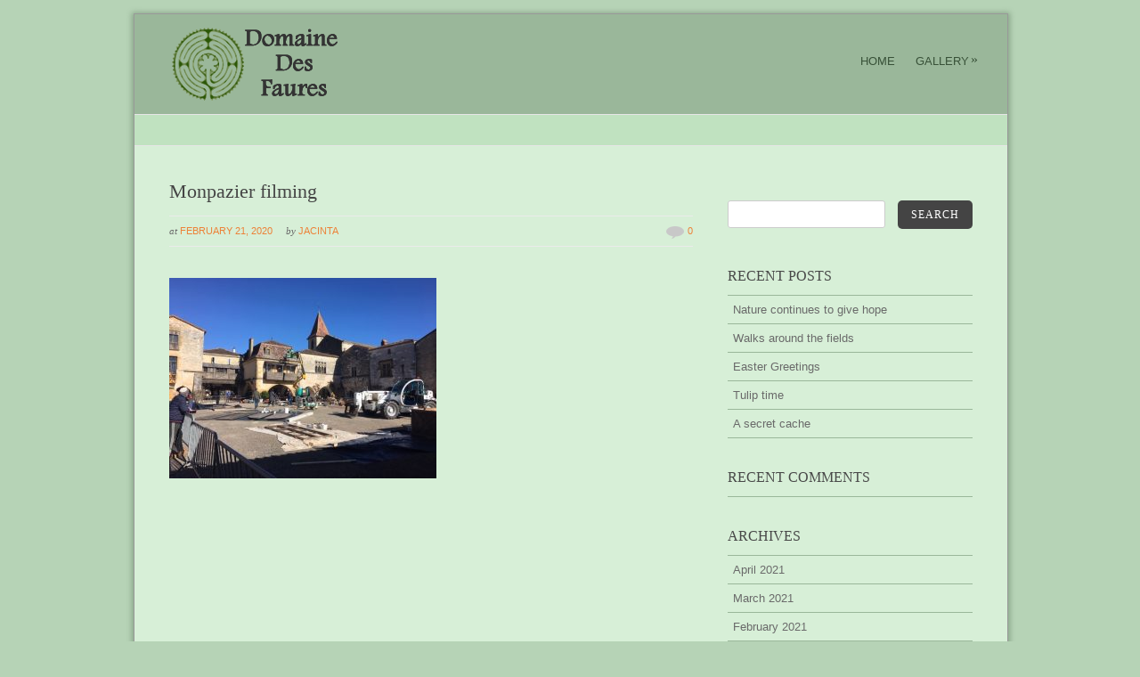

--- FILE ---
content_type: text/html; charset=UTF-8
request_url: https://www.domainedesfaures.com/2020/02/21/matt-damon-ben-afflick-and-the-last-duel/monpazier-filming/
body_size: 13507
content:
<!DOCTYPE html PUBLIC "-//W3C//DTD XHTML 1.0 Strict//EN" "http://www.w3.org/TR/xhtml1/DTD/xhtml1-strict.dtd">
<html xmlns="http://www.w3.org/1999/xhtml" dir="ltr" lang="en-GB" prefix="og: https://ogp.me/ns#">
<head>
<meta http-equiv="Content-Type"
	content="text/html; charset=UTF-8" />


<link rel="alternate" type="application/rss+xml" title="Domaine Des Faures RSS" href="https://www.domainedesfaures.com/feed/" />
<link rel="pingback" href="https://www.domainedesfaures.com/xmlrpc.php" />
<!-- facebook meta tag for image -->
<meta property="og:image" content="https://www.domainedesfaures.com/wp-content/uploads/2020/02/Monpazier-filming.jpg"/>
<!-- Google+ meta tag for image -->
<meta itemprop="image" content="https://www.domainedesfaures.com/wp-content/uploads/2020/02/Monpazier-filming.jpg">

		<!-- All in One SEO 4.6.4 - aioseo.com -->
		<title>Monpazier filming | Domaine Des Faures</title>
		<meta name="robots" content="max-image-preview:large" />
		<link rel="canonical" href="https://www.domainedesfaures.com/2020/02/21/matt-damon-ben-afflick-and-the-last-duel/monpazier-filming/" />
		<meta name="generator" content="All in One SEO (AIOSEO) 4.6.4" />
		<meta property="og:locale" content="en_GB" />
		<meta property="og:site_name" content="Domaine Des Faures | Secluded country estate situated in the Dordogne" />
		<meta property="og:type" content="article" />
		<meta property="og:title" content="Monpazier filming | Domaine Des Faures" />
		<meta property="og:url" content="https://www.domainedesfaures.com/2020/02/21/matt-damon-ben-afflick-and-the-last-duel/monpazier-filming/" />
		<meta property="article:published_time" content="2020-02-21T18:05:23+00:00" />
		<meta property="article:modified_time" content="2020-02-21T18:05:23+00:00" />
		<meta name="twitter:card" content="summary" />
		<meta name="twitter:title" content="Monpazier filming | Domaine Des Faures" />
		<script type="application/ld+json" class="aioseo-schema">
			{"@context":"https:\/\/schema.org","@graph":[{"@type":"BreadcrumbList","@id":"https:\/\/www.domainedesfaures.com\/2020\/02\/21\/matt-damon-ben-afflick-and-the-last-duel\/monpazier-filming\/#breadcrumblist","itemListElement":[{"@type":"ListItem","@id":"https:\/\/www.domainedesfaures.com\/#listItem","position":1,"name":"Home","item":"https:\/\/www.domainedesfaures.com\/","nextItem":"https:\/\/www.domainedesfaures.com\/2020\/02\/21\/matt-damon-ben-afflick-and-the-last-duel\/monpazier-filming\/#listItem"},{"@type":"ListItem","@id":"https:\/\/www.domainedesfaures.com\/2020\/02\/21\/matt-damon-ben-afflick-and-the-last-duel\/monpazier-filming\/#listItem","position":2,"name":"Monpazier filming","previousItem":"https:\/\/www.domainedesfaures.com\/#listItem"}]},{"@type":"ItemPage","@id":"https:\/\/www.domainedesfaures.com\/2020\/02\/21\/matt-damon-ben-afflick-and-the-last-duel\/monpazier-filming\/#itempage","url":"https:\/\/www.domainedesfaures.com\/2020\/02\/21\/matt-damon-ben-afflick-and-the-last-duel\/monpazier-filming\/","name":"Monpazier filming | Domaine Des Faures","inLanguage":"en-GB","isPartOf":{"@id":"https:\/\/www.domainedesfaures.com\/#website"},"breadcrumb":{"@id":"https:\/\/www.domainedesfaures.com\/2020\/02\/21\/matt-damon-ben-afflick-and-the-last-duel\/monpazier-filming\/#breadcrumblist"},"author":{"@id":"https:\/\/www.domainedesfaures.com\/author\/jaz\/#author"},"creator":{"@id":"https:\/\/www.domainedesfaures.com\/author\/jaz\/#author"},"datePublished":"2020-02-21T18:05:23+00:00","dateModified":"2020-02-21T18:05:23+00:00"},{"@type":"Organization","@id":"https:\/\/www.domainedesfaures.com\/#organization","name":"Domaine Des Faures","description":"Secluded country estate situated in the Dordogne","url":"https:\/\/www.domainedesfaures.com\/"},{"@type":"Person","@id":"https:\/\/www.domainedesfaures.com\/author\/jaz\/#author","url":"https:\/\/www.domainedesfaures.com\/author\/jaz\/","name":"Jacinta","image":{"@type":"ImageObject","@id":"https:\/\/www.domainedesfaures.com\/2020\/02\/21\/matt-damon-ben-afflick-and-the-last-duel\/monpazier-filming\/#authorImage","url":"https:\/\/secure.gravatar.com\/avatar\/65fbc674311060000eb080442d533d0c?s=96&d=mm&r=g","width":96,"height":96,"caption":"Jacinta"}},{"@type":"WebSite","@id":"https:\/\/www.domainedesfaures.com\/#website","url":"https:\/\/www.domainedesfaures.com\/","name":"Domaine Des Faures","description":"Secluded country estate situated in the Dordogne","inLanguage":"en-GB","publisher":{"@id":"https:\/\/www.domainedesfaures.com\/#organization"}}]}
		</script>
		<!-- All in One SEO -->

<link rel='dns-prefetch' href='//www.domainedesfaures.com' />
<link rel="alternate" type="application/rss+xml" title="Domaine Des Faures &raquo; Feed" href="https://www.domainedesfaures.com/feed/" />
<link rel="alternate" type="application/rss+xml" title="Domaine Des Faures &raquo; Comments Feed" href="https://www.domainedesfaures.com/comments/feed/" />
<script type="text/javascript">
window._wpemojiSettings = {"baseUrl":"https:\/\/s.w.org\/images\/core\/emoji\/14.0.0\/72x72\/","ext":".png","svgUrl":"https:\/\/s.w.org\/images\/core\/emoji\/14.0.0\/svg\/","svgExt":".svg","source":{"concatemoji":"https:\/\/www.domainedesfaures.com\/wp-includes\/js\/wp-emoji-release.min.js?ver=f22d9cf10abaf1f0f9fdec622cf864ac"}};
/*! This file is auto-generated */
!function(e,a,t){var n,r,o,i=a.createElement("canvas"),p=i.getContext&&i.getContext("2d");function s(e,t){p.clearRect(0,0,i.width,i.height),p.fillText(e,0,0);e=i.toDataURL();return p.clearRect(0,0,i.width,i.height),p.fillText(t,0,0),e===i.toDataURL()}function c(e){var t=a.createElement("script");t.src=e,t.defer=t.type="text/javascript",a.getElementsByTagName("head")[0].appendChild(t)}for(o=Array("flag","emoji"),t.supports={everything:!0,everythingExceptFlag:!0},r=0;r<o.length;r++)t.supports[o[r]]=function(e){if(p&&p.fillText)switch(p.textBaseline="top",p.font="600 32px Arial",e){case"flag":return s("\ud83c\udff3\ufe0f\u200d\u26a7\ufe0f","\ud83c\udff3\ufe0f\u200b\u26a7\ufe0f")?!1:!s("\ud83c\uddfa\ud83c\uddf3","\ud83c\uddfa\u200b\ud83c\uddf3")&&!s("\ud83c\udff4\udb40\udc67\udb40\udc62\udb40\udc65\udb40\udc6e\udb40\udc67\udb40\udc7f","\ud83c\udff4\u200b\udb40\udc67\u200b\udb40\udc62\u200b\udb40\udc65\u200b\udb40\udc6e\u200b\udb40\udc67\u200b\udb40\udc7f");case"emoji":return!s("\ud83e\udef1\ud83c\udffb\u200d\ud83e\udef2\ud83c\udfff","\ud83e\udef1\ud83c\udffb\u200b\ud83e\udef2\ud83c\udfff")}return!1}(o[r]),t.supports.everything=t.supports.everything&&t.supports[o[r]],"flag"!==o[r]&&(t.supports.everythingExceptFlag=t.supports.everythingExceptFlag&&t.supports[o[r]]);t.supports.everythingExceptFlag=t.supports.everythingExceptFlag&&!t.supports.flag,t.DOMReady=!1,t.readyCallback=function(){t.DOMReady=!0},t.supports.everything||(n=function(){t.readyCallback()},a.addEventListener?(a.addEventListener("DOMContentLoaded",n,!1),e.addEventListener("load",n,!1)):(e.attachEvent("onload",n),a.attachEvent("onreadystatechange",function(){"complete"===a.readyState&&t.readyCallback()})),(e=t.source||{}).concatemoji?c(e.concatemoji):e.wpemoji&&e.twemoji&&(c(e.twemoji),c(e.wpemoji)))}(window,document,window._wpemojiSettings);
</script>
<style type="text/css">
img.wp-smiley,
img.emoji {
	display: inline !important;
	border: none !important;
	box-shadow: none !important;
	height: 1em !important;
	width: 1em !important;
	margin: 0 0.07em !important;
	vertical-align: -0.1em !important;
	background: none !important;
	padding: 0 !important;
}
</style>
	<link rel='stylesheet' id='jquery.bxslider-css' href='//www.domainedesfaures.com/wp-content/plugins/testimonials-widget/includes/libraries/testimonials-widget/includes/libraries/bxslider-4/dist/jquery.bxslider.css?ver=f22d9cf10abaf1f0f9fdec622cf864ac' type='text/css' media='all' />
<link rel='stylesheet' id='Axl_Testimonials_Widget-css' href='//www.domainedesfaures.com/wp-content/plugins/testimonials-widget/includes/libraries/testimonials-widget/assets/css/testimonials-widget.css?ver=f22d9cf10abaf1f0f9fdec622cf864ac' type='text/css' media='all' />
<link rel='stylesheet' id='Axl_Testimonials_Widget_Premium-css' href='//www.domainedesfaures.com/wp-content/plugins/testimonials-widget/assets/css/testimonials-widget-premium.css?ver=f22d9cf10abaf1f0f9fdec622cf864ac' type='text/css' media='all' />
<link rel='stylesheet' id='testimonials-widget-premium-form-css' href='//www.domainedesfaures.com/wp-content/plugins/testimonials-widget/assets/css/testimonials-widget-premium-form.css?ver=f22d9cf10abaf1f0f9fdec622cf864ac' type='text/css' media='all' />
<link rel='stylesheet' id='wp-block-library-css' href='https://www.domainedesfaures.com/wp-includes/css/dist/block-library/style.min.css?ver=f22d9cf10abaf1f0f9fdec622cf864ac' type='text/css' media='all' />
<link rel='stylesheet' id='classic-theme-styles-css' href='https://www.domainedesfaures.com/wp-includes/css/classic-themes.min.css?ver=f22d9cf10abaf1f0f9fdec622cf864ac' type='text/css' media='all' />
<style id='global-styles-inline-css' type='text/css'>
body{--wp--preset--color--black: #000000;--wp--preset--color--cyan-bluish-gray: #abb8c3;--wp--preset--color--white: #ffffff;--wp--preset--color--pale-pink: #f78da7;--wp--preset--color--vivid-red: #cf2e2e;--wp--preset--color--luminous-vivid-orange: #ff6900;--wp--preset--color--luminous-vivid-amber: #fcb900;--wp--preset--color--light-green-cyan: #7bdcb5;--wp--preset--color--vivid-green-cyan: #00d084;--wp--preset--color--pale-cyan-blue: #8ed1fc;--wp--preset--color--vivid-cyan-blue: #0693e3;--wp--preset--color--vivid-purple: #9b51e0;--wp--preset--gradient--vivid-cyan-blue-to-vivid-purple: linear-gradient(135deg,rgba(6,147,227,1) 0%,rgb(155,81,224) 100%);--wp--preset--gradient--light-green-cyan-to-vivid-green-cyan: linear-gradient(135deg,rgb(122,220,180) 0%,rgb(0,208,130) 100%);--wp--preset--gradient--luminous-vivid-amber-to-luminous-vivid-orange: linear-gradient(135deg,rgba(252,185,0,1) 0%,rgba(255,105,0,1) 100%);--wp--preset--gradient--luminous-vivid-orange-to-vivid-red: linear-gradient(135deg,rgba(255,105,0,1) 0%,rgb(207,46,46) 100%);--wp--preset--gradient--very-light-gray-to-cyan-bluish-gray: linear-gradient(135deg,rgb(238,238,238) 0%,rgb(169,184,195) 100%);--wp--preset--gradient--cool-to-warm-spectrum: linear-gradient(135deg,rgb(74,234,220) 0%,rgb(151,120,209) 20%,rgb(207,42,186) 40%,rgb(238,44,130) 60%,rgb(251,105,98) 80%,rgb(254,248,76) 100%);--wp--preset--gradient--blush-light-purple: linear-gradient(135deg,rgb(255,206,236) 0%,rgb(152,150,240) 100%);--wp--preset--gradient--blush-bordeaux: linear-gradient(135deg,rgb(254,205,165) 0%,rgb(254,45,45) 50%,rgb(107,0,62) 100%);--wp--preset--gradient--luminous-dusk: linear-gradient(135deg,rgb(255,203,112) 0%,rgb(199,81,192) 50%,rgb(65,88,208) 100%);--wp--preset--gradient--pale-ocean: linear-gradient(135deg,rgb(255,245,203) 0%,rgb(182,227,212) 50%,rgb(51,167,181) 100%);--wp--preset--gradient--electric-grass: linear-gradient(135deg,rgb(202,248,128) 0%,rgb(113,206,126) 100%);--wp--preset--gradient--midnight: linear-gradient(135deg,rgb(2,3,129) 0%,rgb(40,116,252) 100%);--wp--preset--duotone--dark-grayscale: url('#wp-duotone-dark-grayscale');--wp--preset--duotone--grayscale: url('#wp-duotone-grayscale');--wp--preset--duotone--purple-yellow: url('#wp-duotone-purple-yellow');--wp--preset--duotone--blue-red: url('#wp-duotone-blue-red');--wp--preset--duotone--midnight: url('#wp-duotone-midnight');--wp--preset--duotone--magenta-yellow: url('#wp-duotone-magenta-yellow');--wp--preset--duotone--purple-green: url('#wp-duotone-purple-green');--wp--preset--duotone--blue-orange: url('#wp-duotone-blue-orange');--wp--preset--font-size--small: 13px;--wp--preset--font-size--medium: 20px;--wp--preset--font-size--large: 36px;--wp--preset--font-size--x-large: 42px;--wp--preset--spacing--20: 0.44rem;--wp--preset--spacing--30: 0.67rem;--wp--preset--spacing--40: 1rem;--wp--preset--spacing--50: 1.5rem;--wp--preset--spacing--60: 2.25rem;--wp--preset--spacing--70: 3.38rem;--wp--preset--spacing--80: 5.06rem;--wp--preset--shadow--natural: 6px 6px 9px rgba(0, 0, 0, 0.2);--wp--preset--shadow--deep: 12px 12px 50px rgba(0, 0, 0, 0.4);--wp--preset--shadow--sharp: 6px 6px 0px rgba(0, 0, 0, 0.2);--wp--preset--shadow--outlined: 6px 6px 0px -3px rgba(255, 255, 255, 1), 6px 6px rgba(0, 0, 0, 1);--wp--preset--shadow--crisp: 6px 6px 0px rgba(0, 0, 0, 1);}:where(.is-layout-flex){gap: 0.5em;}body .is-layout-flow > .alignleft{float: left;margin-inline-start: 0;margin-inline-end: 2em;}body .is-layout-flow > .alignright{float: right;margin-inline-start: 2em;margin-inline-end: 0;}body .is-layout-flow > .aligncenter{margin-left: auto !important;margin-right: auto !important;}body .is-layout-constrained > .alignleft{float: left;margin-inline-start: 0;margin-inline-end: 2em;}body .is-layout-constrained > .alignright{float: right;margin-inline-start: 2em;margin-inline-end: 0;}body .is-layout-constrained > .aligncenter{margin-left: auto !important;margin-right: auto !important;}body .is-layout-constrained > :where(:not(.alignleft):not(.alignright):not(.alignfull)){max-width: var(--wp--style--global--content-size);margin-left: auto !important;margin-right: auto !important;}body .is-layout-constrained > .alignwide{max-width: var(--wp--style--global--wide-size);}body .is-layout-flex{display: flex;}body .is-layout-flex{flex-wrap: wrap;align-items: center;}body .is-layout-flex > *{margin: 0;}:where(.wp-block-columns.is-layout-flex){gap: 2em;}.has-black-color{color: var(--wp--preset--color--black) !important;}.has-cyan-bluish-gray-color{color: var(--wp--preset--color--cyan-bluish-gray) !important;}.has-white-color{color: var(--wp--preset--color--white) !important;}.has-pale-pink-color{color: var(--wp--preset--color--pale-pink) !important;}.has-vivid-red-color{color: var(--wp--preset--color--vivid-red) !important;}.has-luminous-vivid-orange-color{color: var(--wp--preset--color--luminous-vivid-orange) !important;}.has-luminous-vivid-amber-color{color: var(--wp--preset--color--luminous-vivid-amber) !important;}.has-light-green-cyan-color{color: var(--wp--preset--color--light-green-cyan) !important;}.has-vivid-green-cyan-color{color: var(--wp--preset--color--vivid-green-cyan) !important;}.has-pale-cyan-blue-color{color: var(--wp--preset--color--pale-cyan-blue) !important;}.has-vivid-cyan-blue-color{color: var(--wp--preset--color--vivid-cyan-blue) !important;}.has-vivid-purple-color{color: var(--wp--preset--color--vivid-purple) !important;}.has-black-background-color{background-color: var(--wp--preset--color--black) !important;}.has-cyan-bluish-gray-background-color{background-color: var(--wp--preset--color--cyan-bluish-gray) !important;}.has-white-background-color{background-color: var(--wp--preset--color--white) !important;}.has-pale-pink-background-color{background-color: var(--wp--preset--color--pale-pink) !important;}.has-vivid-red-background-color{background-color: var(--wp--preset--color--vivid-red) !important;}.has-luminous-vivid-orange-background-color{background-color: var(--wp--preset--color--luminous-vivid-orange) !important;}.has-luminous-vivid-amber-background-color{background-color: var(--wp--preset--color--luminous-vivid-amber) !important;}.has-light-green-cyan-background-color{background-color: var(--wp--preset--color--light-green-cyan) !important;}.has-vivid-green-cyan-background-color{background-color: var(--wp--preset--color--vivid-green-cyan) !important;}.has-pale-cyan-blue-background-color{background-color: var(--wp--preset--color--pale-cyan-blue) !important;}.has-vivid-cyan-blue-background-color{background-color: var(--wp--preset--color--vivid-cyan-blue) !important;}.has-vivid-purple-background-color{background-color: var(--wp--preset--color--vivid-purple) !important;}.has-black-border-color{border-color: var(--wp--preset--color--black) !important;}.has-cyan-bluish-gray-border-color{border-color: var(--wp--preset--color--cyan-bluish-gray) !important;}.has-white-border-color{border-color: var(--wp--preset--color--white) !important;}.has-pale-pink-border-color{border-color: var(--wp--preset--color--pale-pink) !important;}.has-vivid-red-border-color{border-color: var(--wp--preset--color--vivid-red) !important;}.has-luminous-vivid-orange-border-color{border-color: var(--wp--preset--color--luminous-vivid-orange) !important;}.has-luminous-vivid-amber-border-color{border-color: var(--wp--preset--color--luminous-vivid-amber) !important;}.has-light-green-cyan-border-color{border-color: var(--wp--preset--color--light-green-cyan) !important;}.has-vivid-green-cyan-border-color{border-color: var(--wp--preset--color--vivid-green-cyan) !important;}.has-pale-cyan-blue-border-color{border-color: var(--wp--preset--color--pale-cyan-blue) !important;}.has-vivid-cyan-blue-border-color{border-color: var(--wp--preset--color--vivid-cyan-blue) !important;}.has-vivid-purple-border-color{border-color: var(--wp--preset--color--vivid-purple) !important;}.has-vivid-cyan-blue-to-vivid-purple-gradient-background{background: var(--wp--preset--gradient--vivid-cyan-blue-to-vivid-purple) !important;}.has-light-green-cyan-to-vivid-green-cyan-gradient-background{background: var(--wp--preset--gradient--light-green-cyan-to-vivid-green-cyan) !important;}.has-luminous-vivid-amber-to-luminous-vivid-orange-gradient-background{background: var(--wp--preset--gradient--luminous-vivid-amber-to-luminous-vivid-orange) !important;}.has-luminous-vivid-orange-to-vivid-red-gradient-background{background: var(--wp--preset--gradient--luminous-vivid-orange-to-vivid-red) !important;}.has-very-light-gray-to-cyan-bluish-gray-gradient-background{background: var(--wp--preset--gradient--very-light-gray-to-cyan-bluish-gray) !important;}.has-cool-to-warm-spectrum-gradient-background{background: var(--wp--preset--gradient--cool-to-warm-spectrum) !important;}.has-blush-light-purple-gradient-background{background: var(--wp--preset--gradient--blush-light-purple) !important;}.has-blush-bordeaux-gradient-background{background: var(--wp--preset--gradient--blush-bordeaux) !important;}.has-luminous-dusk-gradient-background{background: var(--wp--preset--gradient--luminous-dusk) !important;}.has-pale-ocean-gradient-background{background: var(--wp--preset--gradient--pale-ocean) !important;}.has-electric-grass-gradient-background{background: var(--wp--preset--gradient--electric-grass) !important;}.has-midnight-gradient-background{background: var(--wp--preset--gradient--midnight) !important;}.has-small-font-size{font-size: var(--wp--preset--font-size--small) !important;}.has-medium-font-size{font-size: var(--wp--preset--font-size--medium) !important;}.has-large-font-size{font-size: var(--wp--preset--font-size--large) !important;}.has-x-large-font-size{font-size: var(--wp--preset--font-size--x-large) !important;}
.wp-block-navigation a:where(:not(.wp-element-button)){color: inherit;}
:where(.wp-block-columns.is-layout-flex){gap: 2em;}
.wp-block-pullquote{font-size: 1.5em;line-height: 1.6;}
</style>
<link rel='stylesheet' id='vscf-style-css' href='https://www.domainedesfaures.com/wp-content/plugins/very-simple-contact-form/css/vscf-style.min.css?ver=f22d9cf10abaf1f0f9fdec622cf864ac' type='text/css' media='all' />
<link rel='stylesheet' id='pexeto-pretty-photo-css' href='https://www.domainedesfaures.com/wp-content/themes/dandelion/css/prettyPhoto.css?ver=3.1.4' type='text/css' media='all' />
<link rel='stylesheet' id='pexeto-superfish-css' href='https://www.domainedesfaures.com/wp-content/themes/dandelion/css/superfish.css?ver=3.1.4' type='text/css' media='all' />
<link rel='stylesheet' id='pexeto-nivo-slider-css' href='https://www.domainedesfaures.com/wp-content/themes/dandelion/css/nivo-slider.css?ver=3.1.4' type='text/css' media='all' />
<link rel='stylesheet' id='pexeto-stylesheet-css' href='https://www.domainedesfaures.com/wp-content/themes/dandelion/style.css?ver=3.1.4' type='text/css' media='all' />
<link rel='stylesheet' id='pexeto-responsive-css' href='https://www.domainedesfaures.com/wp-content/themes/dandelion/css/responsive.css?ver=3.1.4' type='text/css' media='(min-width:0px)' />
<link rel='stylesheet' id='bsf-Defaults-css' href='https://www.domainedesfaures.com/wp-content/uploads/smile_fonts/Defaults/Defaults.css?ver=3.19.19' type='text/css' media='all' />
<link rel='stylesheet' id='wpdevelop-bts-css' href='https://www.domainedesfaures.com/wp-content/plugins/booking/assets/libs/bootstrap-css/css/bootstrap.css?ver=10.1.1' type='text/css' media='all' />
<link rel='stylesheet' id='wpdevelop-bts-theme-css' href='https://www.domainedesfaures.com/wp-content/plugins/booking/assets/libs/bootstrap-css/css/bootstrap-theme.css?ver=10.1.1' type='text/css' media='all' />
<link rel='stylesheet' id='wpbc-tippy-popover-css' href='https://www.domainedesfaures.com/wp-content/plugins/booking/assets/libs/tippy.js/themes/wpbc-tippy-popover.css?ver=10.1.1' type='text/css' media='all' />
<link rel='stylesheet' id='wpbc-tippy-times-css' href='https://www.domainedesfaures.com/wp-content/plugins/booking/assets/libs/tippy.js/themes/wpbc-tippy-times.css?ver=10.1.1' type='text/css' media='all' />
<link rel='stylesheet' id='wpbc-material-design-icons-css' href='https://www.domainedesfaures.com/wp-content/plugins/booking/assets/libs/material-design-icons/material-design-icons.css?ver=10.1.1' type='text/css' media='all' />
<link rel='stylesheet' id='wpbc-ui-both-css' href='https://www.domainedesfaures.com/wp-content/plugins/booking/css/wpbc_ui_both.css?ver=10.1.1' type='text/css' media='all' />
<link rel='stylesheet' id='wpbc-time_picker-css' href='https://www.domainedesfaures.com/wp-content/plugins/booking/css/wpbc_time-selector.css?ver=10.1.1' type='text/css' media='all' />
<link rel='stylesheet' id='wpbc-time_picker-skin-css' href='https://www.domainedesfaures.com/wp-content/plugins/booking/css/time_picker_skins/grey.css?ver=10.1.1' type='text/css' media='all' />
<link rel='stylesheet' id='wpbc-client-pages-css' href='https://www.domainedesfaures.com/wp-content/plugins/booking/css/client.css?ver=10.1.1' type='text/css' media='all' />
<link rel='stylesheet' id='wpbc-calendar-css' href='https://www.domainedesfaures.com/wp-content/plugins/booking/css/calendar.css?ver=10.1.1' type='text/css' media='all' />
<link rel='stylesheet' id='wpbc-calendar-skin-css' href='https://www.domainedesfaures.com/wp-content/plugins/booking/css/skins/traditional.css?ver=10.1.1' type='text/css' media='all' />
<link rel='stylesheet' id='wpbc-flex-timeline-css' href='https://www.domainedesfaures.com/wp-content/plugins/booking/core/timeline/v2/css/timeline_v2.css?ver=10.1.1' type='text/css' media='all' />
<link rel='stylesheet' id='wpbc-flex-timeline-skin-css' href='https://www.domainedesfaures.com/wp-content/plugins/booking/core/timeline/v2/css/timeline_skin_v2.css?ver=10.1.1' type='text/css' media='all' />
<script type='text/javascript' src='https://www.domainedesfaures.com/wp-includes/js/jquery/jquery.min.js?ver=3.6.4' id='jquery-core-js'></script>
<script type='text/javascript' src='https://www.domainedesfaures.com/wp-includes/js/jquery/jquery-migrate.min.js?ver=3.4.0' id='jquery-migrate-js'></script>
<script type='text/javascript' src='https://www.domainedesfaures.com/wp-content/themes/dandelion/script/jquery.prettyPhoto.js?ver=3.1.4' id='pexeto-pretty-photo-js'></script>
<script type='text/javascript' src='https://www.domainedesfaures.com/wp-content/themes/dandelion/script/jquery.tools.min.js?ver=3.1.4' id='pexeto-jquery-tools-js'></script>
<script type='text/javascript' src='https://www.domainedesfaures.com/wp-content/themes/dandelion/script/script.js?ver=3.1.4' id='pexeto-main-js'></script>
<script type='text/javascript' src='https://www.domainedesfaures.com/wp-content/plugins/booking/js/wpbc_vars.js?ver=10.1.1' id='wpbc-global-vars-js'></script>
<script type='text/javascript' id='wpbc_all-js-before'>
var wpbc_url_ajax ="https:\/\/www.domainedesfaures.com\/wp-admin\/admin-ajax.php";
</script>
<script type='text/javascript' src='https://www.domainedesfaures.com/wp-content/plugins/booking/_dist/all/_out/wpbc_all.js?ver=10.1.1' id='wpbc_all-js'></script>
<script type='text/javascript' id='wpbc_all-js-after'>
_wpbc.set_other_param( 'locale_active', 'en_GB' ); _wpbc.set_other_param( 'today_arr', [2026,01,30,04,39]  ); _wpbc.set_other_param( 'url_plugin', 'https://www.domainedesfaures.com/wp-content/plugins/booking' ); _wpbc.set_other_param( 'this_page_booking_hash', ''  ); _wpbc.set_other_param( 'calendars__on_this_page', [] ); _wpbc.set_other_param( 'calendars__first_day', '0' ); _wpbc.set_other_param( 'calendars__max_monthes_in_calendar', '1y' ); _wpbc.set_other_param( 'availability__unavailable_from_today', '0' ); _wpbc.set_other_param( 'availability__week_days_unavailable', [999] ); _wpbc.set_other_param( 'calendars__days_select_mode', 'multiple' ); _wpbc.set_other_param( 'calendars__fixed__days_num', 0 ); _wpbc.set_other_param( 'calendars__fixed__week_days__start',   [] ); _wpbc.set_other_param( 'calendars__dynamic__days_min', 0 ); _wpbc.set_other_param( 'calendars__dynamic__days_max', 0 ); _wpbc.set_other_param( 'calendars__dynamic__days_specific',    [] ); _wpbc.set_other_param( 'calendars__dynamic__week_days__start', [] ); _wpbc.set_other_param( 'is_enabled_booking_recurrent_time',  false ); _wpbc.set_other_param( 'is_enabled_change_over',  false ); _wpbc.set_message( 'message_dates_times_unavailable', "These dates and times in this calendar are already booked or unavailable." ); _wpbc.set_message( 'message_choose_alternative_dates', "Please choose alternative date(s), times, or adjust the number of slots booked." ); _wpbc.set_message( 'message_cannot_save_in_one_resource', "It is not possible to store this sequence of the dates into the one same resource." ); _wpbc.set_message( 'message_check_required', "This field is required" ); _wpbc.set_message( 'message_check_required_for_check_box', "This checkbox must be checked" ); _wpbc.set_message( 'message_check_required_for_radio_box', "At least one option must be selected" ); _wpbc.set_message( 'message_check_email', "Incorrect email field" ); _wpbc.set_message( 'message_check_same_email', "Your emails do not match" ); _wpbc.set_message( 'message_check_no_selected_dates', "Please, select booking date(s) at Calendar." ); _wpbc.set_message( 'message_processing', "Processing" ); _wpbc.set_message( 'message_deleting', "Deleting" ); _wpbc.set_message( 'message_updating', "Updating" ); _wpbc.set_message( 'message_saving', "Saving" ); _wpbc.set_message( 'message_error_check_in_out_time', "Error! Please reset your check-in\/check-out dates above." ); _wpbc.set_message( 'message_error_start_time', "Start Time is invalid. The date or time may be booked, or already in the past! Please choose another date or time." ); _wpbc.set_message( 'message_error_end_time', "End Time is invalid. The date or time may be booked, or already in the past. The End Time may also be earlier that the start time, if only 1 day was selected! Please choose another date or time." ); _wpbc.set_message( 'message_error_range_time', "The time(s) may be booked, or already in the past!" ); _wpbc.set_message( 'message_error_duration_time', "The time(s) may be booked, or already in the past!" ); console.log( '== WPBC VARS LOADED ==' );
</script>
<script type='text/javascript' src='https://www.domainedesfaures.com/wp-content/plugins/booking/assets/libs/popper/popper.js?ver=10.1.1' id='wpbc-popper-js'></script>
<script type='text/javascript' src='https://www.domainedesfaures.com/wp-content/plugins/booking/assets/libs/tippy.js/dist/tippy-bundle.umd.js?ver=10.1.1' id='wpbc-tipcy-js'></script>
<script type='text/javascript' src='https://www.domainedesfaures.com/wp-content/plugins/booking/js/datepick/jquery.datepick.wpbc.9.0.js?ver=10.1.1' id='wpbc-datepick-js'></script>
<script type='text/javascript' src='https://www.domainedesfaures.com/wp-content/plugins/booking/js/client.js?ver=10.1.1' id='wpbc-main-client-js'></script>
<script type='text/javascript' src='https://www.domainedesfaures.com/wp-content/plugins/booking/includes/_capacity/_out/create_booking.js?ver=10.1.1' id='wpbc_capacity-js'></script>
<script type='text/javascript' src='https://www.domainedesfaures.com/wp-content/plugins/booking/js/wpbc_times.js?ver=10.1.1' id='wpbc-times-js'></script>
<script type='text/javascript' src='https://www.domainedesfaures.com/wp-content/plugins/booking/js/wpbc_time-selector.js?ver=10.1.1' id='wpbc-time-selector-js'></script>
<script type='text/javascript' src='https://www.domainedesfaures.com/wp-content/plugins/booking/core/timeline/v2/_out/timeline_v2.js?ver=10.1.1' id='wpbc-timeline-flex-js'></script>
<script></script><link rel="https://api.w.org/" href="https://www.domainedesfaures.com/wp-json/" /><link rel="alternate" type="application/json" href="https://www.domainedesfaures.com/wp-json/wp/v2/media/2084" /><link rel="EditURI" type="application/rsd+xml" title="RSD" href="https://www.domainedesfaures.com/xmlrpc.php?rsd" />
<link rel="wlwmanifest" type="application/wlwmanifest+xml" href="https://www.domainedesfaures.com/wp-includes/wlwmanifest.xml" />

<link rel='shortlink' href='https://www.domainedesfaures.com/?p=2084' />
<link rel="alternate" type="application/json+oembed" href="https://www.domainedesfaures.com/wp-json/oembed/1.0/embed?url=https%3A%2F%2Fwww.domainedesfaures.com%2F2020%2F02%2F21%2Fmatt-damon-ben-afflick-and-the-last-duel%2Fmonpazier-filming%2F" />
<link rel="alternate" type="text/xml+oembed" href="https://www.domainedesfaures.com/wp-json/oembed/1.0/embed?url=https%3A%2F%2Fwww.domainedesfaures.com%2F2020%2F02%2F21%2Fmatt-damon-ben-afflick-and-the-last-duel%2Fmonpazier-filming%2F&#038;format=xml" />
<style type="text/css">.recentcomments a{display:inline !important;padding:0 !important;margin:0 !important;}</style><meta name="generator" content="Powered by WPBakery Page Builder - drag and drop page builder for WordPress."/>
<noscript><style> .wpb_animate_when_almost_visible { opacity: 1; }</style></noscript>
<!-- Mobile Devices Viewport Resset-->
<meta name="viewport" content="width=device-width, initial-scale=1.0, maximum-scale=3.0">
<meta name="apple-mobile-web-app-capable" content="yes">


<script type="text/javascript">
pexetoSite.enableCufon="off";
pexetoSite.ajaxurl="https://www.domainedesfaures.com/wp-admin/admin-ajax.php";
pexetoSite.lightboxOptions = {"theme":"light_rounded","animation_speed":"normal","overlay_gallery":false,"allow_resize":true,"enable_social_tools":false,"autoplay_slideshow":false};
pexetoSite.isResponsive = true;
jQuery(document).ready(function($){
	pexetoSite.initSite();
});
</script>


<!-- enables nested comments in WP 2.7 -->


<!--[if lte IE 6]>
<link href="https://www.domainedesfaures.com/wp-content/themes/dandelion/css/style_ie6.css" rel="stylesheet" type="text/css" />
 <input type="hidden" value="https://www.domainedesfaures.com/wp-content/themes/dandelion" id="baseurl" />
<script type="text/javascript" src="https://www.domainedesfaures.com/wp-content/themes/dandelion/script/supersleight.js"></script>
<![endif]-->

<!--[if IE 7]>
<link href="https://www.domainedesfaures.com/wp-content/themes/dandelion/css/style_ie7.css" rel="stylesheet" type="text/css" />
<![endif]-->



<!-- Custom Theme CSS -->
<style type="text/css">body{background-color:#B6D3B6;}body, .sidebar, .sidebar-box ul li a, #footer ul li a,#footer, .sidebar-post-info a, .no-caps, .post-info{font-size:14pxpx;}#logo-container img{width:192px;}#footer ul li,.sidebar-box ul li,.sidebar-box h4 {border-bottom: 1px solid #9AB79A}.vc_images_carousel .vc_carousel-indicators li{border:1px solid #000!important;background-color:#fff!important}.vc_images_carousel .vc_carousel-indicators .vc_active{border:1px solid #fff!important;background-color:#000!important}.vc_images_carousel .vc_carousel-inner{margin: -40px 0px -10px 0px; }#content-container{background:#D7EFD7;}
#header-top{background:#9AB79A;}
#site { border:1px solid #999;  -webkit-box-shadow: 0px 1px 6px 2px #89A589; 
box-shadow: 0px 1px 6px 2px /* #9AB79A */ #89A589; } #menu-container {float: right;margin-top: 45px;margin-right: 25px;max-width: 700px;}
#menu ul li a {padding:0 10px; color: #385138;
 letter-spacing: 0em;}#logo-container a {width: 192px;height: 82px;display: block;background-image: url(/wp-content/uploads/2017/03/logo.png);background-repeat: no-repeat;}#page-title{background:#C0E2C0;}#copyrights h5

{color:#D7EFD7;}input[type="text"], input[type="password"], input[type="email"], input[type="date"], input[type="file"], input[type="search"], input[type="tel"], input[type="url"],textarea{width:175px;}.contact_form_input input,
textarea#question_text_area{width:300px;}.tip_box{background-image:none;}code{border:0px;}
  #footer-container{background:#C0E2C0}
  #footer-container,#copyrights{-webkit-box-shadow: 0px 1px 6px 2px #89A589;box-shadow: 0px 1px 6px 2px /* #9AB79A */ #89A589;}#copyrights{background:#9AB79A}


@media screen and (max-width: 800px) {
.four-columns, 
#content .four-columns {
	width: 46%;
	float: left;
	margin-right: 4%;
}

.four-columns-4{
	width: 46%;
	float: left;
	margin-right: 0;	
}

.vc_images_carousel .vc_carousel-control .icon-next, .vc_images_carousel .vc_carousel-control .icon-prev {margin-left:55px;}
}
.size-thumbnail {float: left;margin: 15px;border: 5px solid #FFFFFF;padding: 2px;}#page-title {text-align:center}.vc_carousel-inner{box-shadow: 0px 0px 6px 2px #89A589}#submit_form{width:35%}</style>

</head>

<body class="attachment attachment-template-default single single-attachment postid-2084 attachmentid-2084 attachment-jpeg wpb-js-composer js-comp-ver-7.4 vc_responsive">
	<div id="main-container">
		<div class="center">
			<div id="site">
				<div id="header" >
					<div id="header-top">
												<div id="logo-container" class="center">
							<a href="https://www.domainedesfaures.com">
								<img src="https://www.domainedesfaures.com/wp-content/uploads/2017/03/logo.png" />
							</a>
						</div>
						<div id="menu-container">
							<div id="menu">
							<div class="menu-top-menu-container"><ul id="menu-top-menu" class="menu"><li id="menu-item-1248" class="menu-item menu-item-type-post_type menu-item-object-page menu-item-home menu-item-1248"><a href="https://www.domainedesfaures.com/">Home</a></li>
<li id="menu-item-1334" class="menu-item menu-item-type-custom menu-item-object-custom menu-item-has-children menu-item-1334"><a href="/portfolio_category/gallery/">Gallery</a>
<ul class="sub-menu">
	<li id="menu-item-1335" class="menu-item menu-item-type-custom menu-item-object-custom menu-item-1335"><a href="/portfolio/the-grounds/">The Grounds</a></li>
	<li id="menu-item-1336" class="menu-item menu-item-type-custom menu-item-object-custom menu-item-1336"><a href="/portfolio/the-house/">The House</a></li>
	<li id="menu-item-1337" class="menu-item menu-item-type-custom menu-item-object-custom menu-item-1337"><a href="/portfolio/views-from-the-dordogne/">Views of the Dordogne</a></li>
</ul>
</li>
</ul></div>							</div>
						</div>
												<div class="mobile-nav">
							<span class="mob-nav-btn">Menu</span>
						</div>
												<div class="clear"></div>
					</div>

<div id="page-title">
	<h6></h6>
</div>

</div>

		<div id="content-container" class="content-gradient  ">
		<div id="content">
		<!--content-->
	   	
<div class="blog-post show-post-info post-2084 attachment type-attachment status-inherit hentry">


	<h1>
		Monpazier filming		</h1>

		<div class="post-info">
	<ul>
		<li><span class="no-caps"> At</span> <a>February 21, 2020</a></li>
		<li><span class="no-caps"> By</span> <a href="https://www.domainedesfaures.com/author/jaz/" title="Posts by Jacinta" rel="author">Jacinta</a>		</li>
				<li class="post-info-comments"><img src="https://www.domainedesfaures.com/wp-content/themes/dandelion/images/comm.png" /><a
			href="https://www.domainedesfaures.com/2020/02/21/matt-damon-ben-afflick-and-the-last-duel/monpazier-filming/#comments"> 0		</a></li>

	</ul>

	</div>
	<div class="clear"></div>
	
	<p class="attachment"><a title="Monpazier filming" href='https://www.domainedesfaures.com/wp-content/uploads/2020/02/Monpazier-filming.jpg' rel="lightbox" title="Monpazier filming"><img width="300" height="225" src="https://www.domainedesfaures.com/wp-content/uploads/2020/02/Monpazier-filming-300x225.jpg" class="attachment-medium size-medium" alt="" decoding="async" loading="lazy" srcset="https://www.domainedesfaures.com/wp-content/uploads/2020/02/Monpazier-filming-300x225.jpg 300w, https://www.domainedesfaures.com/wp-content/uploads/2020/02/Monpazier-filming-200x150.jpg 200w, https://www.domainedesfaures.com/wp-content/uploads/2020/02/Monpazier-filming.jpg 640w" sizes="(max-width: 300px) 100vw, 300px" /></a></p>
 
<div class="clear"></div>
</div>

<div id="comments">
	</div>
</div>

	<div class="sidebar">
    <div class="sidebar-box widget_search" id="search-2"><div id="sidebar_search">
  <form role="search" method="get" id="searchform" action="https://www.domainedesfaures.com" >
    <input type="text" name="s" id="search_input"  />
    <a href="" class="button" id="search_button"><span> Search</span></a>
  </form>
</div>
</div>
		<div class="sidebar-box widget_recent_entries" id="recent-posts-2">
		<h4>Recent Posts</h4>
		<ul>
											<li>
					<a href="https://www.domainedesfaures.com/2021/04/28/nature-continues-to-give-hope/">Nature continues to give hope</a>
									</li>
											<li>
					<a href="https://www.domainedesfaures.com/2021/04/10/walks-around-the-fields/">Walks around the fields</a>
									</li>
											<li>
					<a href="https://www.domainedesfaures.com/2021/04/02/easter-greetings-3/">Easter Greetings</a>
									</li>
											<li>
					<a href="https://www.domainedesfaures.com/2021/03/25/tulip-time/">Tulip time</a>
									</li>
											<li>
					<a href="https://www.domainedesfaures.com/2021/03/19/a-secret-cache/">A secret cache</a>
									</li>
					</ul>

		</div><div class="sidebar-box widget_recent_comments" id="recent-comments-2"><h4>Recent Comments</h4><ul id="recentcomments"></ul></div><div class="sidebar-box widget_archive" id="archives-2"><h4>Archives</h4>
			<ul>
					<li><a href='https://www.domainedesfaures.com/2021/04/'>April 2021</a></li>
	<li><a href='https://www.domainedesfaures.com/2021/03/'>March 2021</a></li>
	<li><a href='https://www.domainedesfaures.com/2021/02/'>February 2021</a></li>
	<li><a href='https://www.domainedesfaures.com/2021/01/'>January 2021</a></li>
	<li><a href='https://www.domainedesfaures.com/2020/12/'>December 2020</a></li>
	<li><a href='https://www.domainedesfaures.com/2020/11/'>November 2020</a></li>
	<li><a href='https://www.domainedesfaures.com/2020/10/'>October 2020</a></li>
	<li><a href='https://www.domainedesfaures.com/2020/09/'>September 2020</a></li>
	<li><a href='https://www.domainedesfaures.com/2020/08/'>August 2020</a></li>
	<li><a href='https://www.domainedesfaures.com/2020/07/'>July 2020</a></li>
	<li><a href='https://www.domainedesfaures.com/2020/06/'>June 2020</a></li>
	<li><a href='https://www.domainedesfaures.com/2020/05/'>May 2020</a></li>
	<li><a href='https://www.domainedesfaures.com/2020/04/'>April 2020</a></li>
	<li><a href='https://www.domainedesfaures.com/2020/03/'>March 2020</a></li>
	<li><a href='https://www.domainedesfaures.com/2020/02/'>February 2020</a></li>
	<li><a href='https://www.domainedesfaures.com/2020/01/'>January 2020</a></li>
	<li><a href='https://www.domainedesfaures.com/2019/12/'>December 2019</a></li>
	<li><a href='https://www.domainedesfaures.com/2019/11/'>November 2019</a></li>
	<li><a href='https://www.domainedesfaures.com/2019/10/'>October 2019</a></li>
	<li><a href='https://www.domainedesfaures.com/2019/09/'>September 2019</a></li>
	<li><a href='https://www.domainedesfaures.com/2019/08/'>August 2019</a></li>
	<li><a href='https://www.domainedesfaures.com/2019/07/'>July 2019</a></li>
	<li><a href='https://www.domainedesfaures.com/2019/06/'>June 2019</a></li>
	<li><a href='https://www.domainedesfaures.com/2019/04/'>April 2019</a></li>
	<li><a href='https://www.domainedesfaures.com/2019/03/'>March 2019</a></li>
	<li><a href='https://www.domainedesfaures.com/2019/02/'>February 2019</a></li>
	<li><a href='https://www.domainedesfaures.com/2019/01/'>January 2019</a></li>
	<li><a href='https://www.domainedesfaures.com/2018/12/'>December 2018</a></li>
	<li><a href='https://www.domainedesfaures.com/2018/11/'>November 2018</a></li>
	<li><a href='https://www.domainedesfaures.com/2018/10/'>October 2018</a></li>
	<li><a href='https://www.domainedesfaures.com/2018/09/'>September 2018</a></li>
	<li><a href='https://www.domainedesfaures.com/2018/08/'>August 2018</a></li>
	<li><a href='https://www.domainedesfaures.com/2018/07/'>July 2018</a></li>
	<li><a href='https://www.domainedesfaures.com/2018/06/'>June 2018</a></li>
	<li><a href='https://www.domainedesfaures.com/2018/04/'>April 2018</a></li>
	<li><a href='https://www.domainedesfaures.com/2018/03/'>March 2018</a></li>
	<li><a href='https://www.domainedesfaures.com/2018/02/'>February 2018</a></li>
	<li><a href='https://www.domainedesfaures.com/2018/01/'>January 2018</a></li>
	<li><a href='https://www.domainedesfaures.com/2017/12/'>December 2017</a></li>
	<li><a href='https://www.domainedesfaures.com/2017/11/'>November 2017</a></li>
	<li><a href='https://www.domainedesfaures.com/2017/09/'>September 2017</a></li>
	<li><a href='https://www.domainedesfaures.com/2017/08/'>August 2017</a></li>
	<li><a href='https://www.domainedesfaures.com/2017/07/'>July 2017</a></li>
	<li><a href='https://www.domainedesfaures.com/2017/06/'>June 2017</a></li>
	<li><a href='https://www.domainedesfaures.com/2017/04/'>April 2017</a></li>
	<li><a href='https://www.domainedesfaures.com/2017/02/'>February 2017</a></li>
	<li><a href='https://www.domainedesfaures.com/2017/01/'>January 2017</a></li>
	<li><a href='https://www.domainedesfaures.com/2016/12/'>December 2016</a></li>
	<li><a href='https://www.domainedesfaures.com/2016/11/'>November 2016</a></li>
	<li><a href='https://www.domainedesfaures.com/2015/11/'>November 2015</a></li>
	<li><a href='https://www.domainedesfaures.com/2015/10/'>October 2015</a></li>
	<li><a href='https://www.domainedesfaures.com/2015/09/'>September 2015</a></li>
	<li><a href='https://www.domainedesfaures.com/2014/05/'>May 2014</a></li>
	<li><a href='https://www.domainedesfaures.com/2014/01/'>January 2014</a></li>
	<li><a href='https://www.domainedesfaures.com/2013/12/'>December 2013</a></li>
	<li><a href='https://www.domainedesfaures.com/2013/11/'>November 2013</a></li>
	<li><a href='https://www.domainedesfaures.com/2013/10/'>October 2013</a></li>
	<li><a href='https://www.domainedesfaures.com/2013/09/'>September 2013</a></li>
	<li><a href='https://www.domainedesfaures.com/2013/08/'>August 2013</a></li>
	<li><a href='https://www.domainedesfaures.com/2013/07/'>July 2013</a></li>
	<li><a href='https://www.domainedesfaures.com/2013/06/'>June 2013</a></li>
	<li><a href='https://www.domainedesfaures.com/2013/05/'>May 2013</a></li>
	<li><a href='https://www.domainedesfaures.com/2013/04/'>April 2013</a></li>
	<li><a href='https://www.domainedesfaures.com/2013/02/'>February 2013</a></li>
	<li><a href='https://www.domainedesfaures.com/2012/12/'>December 2012</a></li>
	<li><a href='https://www.domainedesfaures.com/2012/07/'>July 2012</a></li>
			</ul>

			</div><div class="sidebar-box widget_categories" id="categories-2"><h4>Categories</h4>
			<ul>
					<li class="cat-item cat-item-5"><a href="https://www.domainedesfaures.com/category/bed-and-breakfast/">Bed and Breakfast</a>
</li>
	<li class="cat-item cat-item-2"><a href="https://www.domainedesfaures.com/category/blog/">Blog</a>
</li>
	<li class="cat-item cat-item-4"><a href="https://www.domainedesfaures.com/category/self-catering/">Self Catering</a>
</li>
	<li class="cat-item cat-item-1"><a href="https://www.domainedesfaures.com/category/uncategorised/">Uncategorised</a>
</li>
	<li class="cat-item cat-item-3"><a href="https://www.domainedesfaures.com/category/uncategorized/">Uncategorized</a>
</li>
			</ul>

			</div></div>
<div class="clear"></div>
</div>
  <div id="footer-container">
      <div id="footer">
      <div id="footer-columns">
	<div class="four-columns">
          <div class="footer-widget widget_mailpoet_form" id="mailpoet_form-2">
  
      <h4>Subscribe to Our Newsletter</h4>
  
  <div class="
    mailpoet_form_popup_overlay
      "></div>
  <div
    id="mailpoet_form_1"
    class="
      mailpoet_form
      mailpoet_form_widget
      mailpoet_form_position_
      mailpoet_form_animation_
    "
      >

    <style type="text/css">
     #mailpoet_form_1 .mailpoet_form {  }
#mailpoet_form_1 .mailpoet_paragraph { line-height: 20px; }
#mailpoet_form_1 .mailpoet_segment_label, #mailpoet_form_1 .mailpoet_text_label, #mailpoet_form_1 .mailpoet_textarea_label, #mailpoet_form_1 .mailpoet_select_label, #mailpoet_form_1 .mailpoet_radio_label, #mailpoet_form_1 .mailpoet_checkbox_label, #mailpoet_form_1 .mailpoet_list_label, #mailpoet_form_1 .mailpoet_date_label { display: block; font-weight: bold; }
#mailpoet_form_1 .mailpoet_text, #mailpoet_form_1 .mailpoet_textarea, #mailpoet_form_1 .mailpoet_select, #mailpoet_form_1 .mailpoet_date_month, #mailpoet_form_1 .mailpoet_date_day, #mailpoet_form_1 .mailpoet_date_year, #mailpoet_form_1 .mailpoet_date { display: block; }
#mailpoet_form_1 .mailpoet_text, #mailpoet_form_1 .mailpoet_textarea { width: 200px; }
#mailpoet_form_1 .mailpoet_checkbox {  }
#mailpoet_form_1 .mailpoet_submit input {  }
#mailpoet_form_1 .mailpoet_divider {  }
#mailpoet_form_1 .mailpoet_message {  }
#mailpoet_form_1 .mailpoet_validate_success { font-weight: 600; color: #468847; }
#mailpoet_form_1 .mailpoet_validate_error { color: #b94a48; }
#mailpoet_form_1 .mailpoet_form_loading { width: 30px; text-align: center; line-height: normal; }
#mailpoet_form_1 .mailpoet_form_loading > span { width: 5px; height: 5px; background-color: #5b5b5b; }#mailpoet_form_1{;}#mailpoet_form_1 .mailpoet_message {margin: 0; padding: 0 20px;}#mailpoet_form_1 .mailpoet_paragraph.last {margin-bottom: 0} @media (max-width: 500px) {#mailpoet_form_1 {background-image: none;}} @media (min-width: 500px) {#mailpoet_form_1 .last .mailpoet_paragraph:last-child {margin-bottom: 0}}  @media (max-width: 500px) {#mailpoet_form_1 .mailpoet_form_column:last-child .mailpoet_paragraph:last-child {margin-bottom: 0}} 
    </style>

    <form
      target="_self"
      method="post"
      action="https://www.domainedesfaures.com/wp-admin/admin-post.php?action=mailpoet_subscription_form"
      class="mailpoet_form mailpoet_form_form mailpoet_form_widget"
      novalidate
      data-delay=""
      data-exit-intent-enabled=""
      data-font-family=""
      data-cookie-expiration-time=""
    >
      <input type="hidden" name="data[form_id]" value="1" />
      <input type="hidden" name="token" value="f21a960474" />
      <input type="hidden" name="api_version" value="v1" />
      <input type="hidden" name="endpoint" value="subscribers" />
      <input type="hidden" name="mailpoet_method" value="subscribe" />

      <label class="mailpoet_hp_email_label" style="display: none !important;">Please leave this field empty<input type="email" name="data[email]"/></label><div class="mailpoet_paragraph"><label for="form_first_name_1" class="mailpoet_text_label" data-automation-id="form_first_name_label" >First name</label><input type="text" autocomplete="given-name" class="mailpoet_text" id="form_first_name_1" name="data[form_field_MDE3YzFhYjExN2Q3X2ZpcnN0X25hbWU=]" title="First name" value="" data-automation-id="form_first_name" data-parsley-names='[&quot;Please specify a valid name.&quot;,&quot;Addresses in names are not permitted, please add your name instead.&quot;]'/></div>
<div class="mailpoet_paragraph"><label for="form_email_1" class="mailpoet_text_label" data-automation-id="form_email_label" >E-mail <span class="mailpoet_required">*</span></label><input type="email" autocomplete="email" class="mailpoet_text" id="form_email_1" name="data[form_field_MDFkMmMyMzI0NDI3X2VtYWls]" title="E-mail" value="" data-automation-id="form_email" data-parsley-required="true" data-parsley-minlength="6" data-parsley-maxlength="150" data-parsley-type-message="This value should be a valid email." data-parsley-errors-container=".mailpoet_error_email_" data-parsley-required-message="This field is required."/></div>
<div class="mailpoet_paragraph" >We keep your data private and share your data only with third parties that make this service possible. See our Privacy Policy for more information.</div>
<div class="mailpoet_paragraph"><input type="submit" class="mailpoet_submit" value="Subscribe!" data-automation-id="subscribe-submit-button" style="border-color:transparent;" /><span class="mailpoet_form_loading"><span class="mailpoet_bounce1"></span><span class="mailpoet_bounce2"></span><span class="mailpoet_bounce3"></span></span></div>

      <div class="mailpoet_message">
        <p class="mailpoet_validate_success"
                style="display:none;"
                >Check your inbox or spam folder to confirm your subscription.
        </p>
        <p class="mailpoet_validate_error"
                style="display:none;"
                >        </p>
      </div>
    </form>

      </div>

      </div>
  </div>
	<div class="four-columns">
    
    </div>
	<div class="four-columns">
    <div class="footer-widget widget_media_image" id="media_image-2"><a href="https://www.tripadvisor.co.uk/Hotel_Review-g674129-d1444107-Reviews-Domaine_des_Faures-Monpazier_Dordogne_Nouvelle_Aquitaine.html"><img width="165" height="116" src="https://www.domainedesfaures.com/wp-content/uploads/2019/12/ddf_tripa.jpg" class="image wp-image-2046  attachment-full size-full" alt="" decoding="async" loading="lazy" style="max-width: 100%; height: auto;" /></a></div>
		<div class="footer-widget widget_recent_entries" id="recent-posts-3">
		<h4>Read more in our blog&#8230;.</h4>
		<ul>
											<li>
					<a href="https://www.domainedesfaures.com/2021/04/28/nature-continues-to-give-hope/">Nature continues to give hope</a>
									</li>
											<li>
					<a href="https://www.domainedesfaures.com/2021/04/10/walks-around-the-fields/">Walks around the fields</a>
									</li>
											<li>
					<a href="https://www.domainedesfaures.com/2021/04/02/easter-greetings-3/">Easter Greetings</a>
									</li>
											<li>
					<a href="https://www.domainedesfaures.com/2021/03/25/tulip-time/">Tulip time</a>
									</li>
											<li>
					<a href="https://www.domainedesfaures.com/2021/03/19/a-secret-cache/">A secret cache</a>
									</li>
					</ul>

		</div></div>
	<div class="four-columns-4">
    <div class="footer-widget widget_text" id="text-3"><h4>Contact Us</h4>			<div class="textwidget"><span style="color:#666;">Domaine Des faures<br />
24540 Gaugeac<br />
France<br />
Tel:+33 (0)5 53 27 98 08<br />
rs@domainedesfaures.com<br /></span>
<br />
<img style="width:190px;" src="https://www.domainedesfaures.com/wp-content/uploads/2012/07/littlemap.jpg" alt="Domaine Des Faures Map in the Dordogne" /></div>
		</div></div>
</div>
</div>
</div>
<div id="copyrights">
<h5>© 2024 Copyright Domaine Des Faures - Powered by <a href="https://www.basicwebsites.co.uk/" target="_blank">Basic Websites</a></h5>
<span style="float:right; position:relative; top:-30px; padding:0 10px 0 0;"><a href="#">Back To Top</a></span>
</div>
<!-- FOOTER ENDS -->
</div>
</div>
</div>
<link rel='stylesheet' id='mailpoet_public-css' href='https://www.domainedesfaures.com/wp-content/plugins/mailpoet/assets/dist/css/mailpoet-public.9cd759ea.css?ver=f22d9cf10abaf1f0f9fdec622cf864ac' type='text/css' media='all' />
<link rel='stylesheet' id='mailpoet_custom_fonts_0-css' href='https://fonts.googleapis.com/css?family=Abril+FatFace%3A400%2C400i%2C700%2C700i%7CAlegreya%3A400%2C400i%2C700%2C700i%7CAlegreya+Sans%3A400%2C400i%2C700%2C700i%7CAmatic+SC%3A400%2C400i%2C700%2C700i%7CAnonymous+Pro%3A400%2C400i%2C700%2C700i%7CArchitects+Daughter%3A400%2C400i%2C700%2C700i%7CArchivo%3A400%2C400i%2C700%2C700i%7CArchivo+Narrow%3A400%2C400i%2C700%2C700i%7CAsap%3A400%2C400i%2C700%2C700i%7CBarlow%3A400%2C400i%2C700%2C700i%7CBioRhyme%3A400%2C400i%2C700%2C700i%7CBonbon%3A400%2C400i%2C700%2C700i%7CCabin%3A400%2C400i%2C700%2C700i%7CCairo%3A400%2C400i%2C700%2C700i%7CCardo%3A400%2C400i%2C700%2C700i%7CChivo%3A400%2C400i%2C700%2C700i%7CConcert+One%3A400%2C400i%2C700%2C700i%7CCormorant%3A400%2C400i%2C700%2C700i%7CCrimson+Text%3A400%2C400i%2C700%2C700i%7CEczar%3A400%2C400i%2C700%2C700i%7CExo+2%3A400%2C400i%2C700%2C700i%7CFira+Sans%3A400%2C400i%2C700%2C700i%7CFjalla+One%3A400%2C400i%2C700%2C700i%7CFrank+Ruhl+Libre%3A400%2C400i%2C700%2C700i%7CGreat+Vibes%3A400%2C400i%2C700%2C700i&#038;ver=f22d9cf10abaf1f0f9fdec622cf864ac' type='text/css' media='all' />
<link rel='stylesheet' id='mailpoet_custom_fonts_1-css' href='https://fonts.googleapis.com/css?family=Heebo%3A400%2C400i%2C700%2C700i%7CIBM+Plex%3A400%2C400i%2C700%2C700i%7CInconsolata%3A400%2C400i%2C700%2C700i%7CIndie+Flower%3A400%2C400i%2C700%2C700i%7CInknut+Antiqua%3A400%2C400i%2C700%2C700i%7CInter%3A400%2C400i%2C700%2C700i%7CKarla%3A400%2C400i%2C700%2C700i%7CLibre+Baskerville%3A400%2C400i%2C700%2C700i%7CLibre+Franklin%3A400%2C400i%2C700%2C700i%7CMontserrat%3A400%2C400i%2C700%2C700i%7CNeuton%3A400%2C400i%2C700%2C700i%7CNotable%3A400%2C400i%2C700%2C700i%7CNothing+You+Could+Do%3A400%2C400i%2C700%2C700i%7CNoto+Sans%3A400%2C400i%2C700%2C700i%7CNunito%3A400%2C400i%2C700%2C700i%7COld+Standard+TT%3A400%2C400i%2C700%2C700i%7COxygen%3A400%2C400i%2C700%2C700i%7CPacifico%3A400%2C400i%2C700%2C700i%7CPoppins%3A400%2C400i%2C700%2C700i%7CProza+Libre%3A400%2C400i%2C700%2C700i%7CPT+Sans%3A400%2C400i%2C700%2C700i%7CPT+Serif%3A400%2C400i%2C700%2C700i%7CRakkas%3A400%2C400i%2C700%2C700i%7CReenie+Beanie%3A400%2C400i%2C700%2C700i%7CRoboto+Slab%3A400%2C400i%2C700%2C700i&#038;ver=f22d9cf10abaf1f0f9fdec622cf864ac' type='text/css' media='all' />
<link rel='stylesheet' id='mailpoet_custom_fonts_2-css' href='https://fonts.googleapis.com/css?family=Ropa+Sans%3A400%2C400i%2C700%2C700i%7CRubik%3A400%2C400i%2C700%2C700i%7CShadows+Into+Light%3A400%2C400i%2C700%2C700i%7CSpace+Mono%3A400%2C400i%2C700%2C700i%7CSpectral%3A400%2C400i%2C700%2C700i%7CSue+Ellen+Francisco%3A400%2C400i%2C700%2C700i%7CTitillium+Web%3A400%2C400i%2C700%2C700i%7CUbuntu%3A400%2C400i%2C700%2C700i%7CVarela%3A400%2C400i%2C700%2C700i%7CVollkorn%3A400%2C400i%2C700%2C700i%7CWork+Sans%3A400%2C400i%2C700%2C700i%7CYatra+One%3A400%2C400i%2C700%2C700i&#038;ver=f22d9cf10abaf1f0f9fdec622cf864ac' type='text/css' media='all' />
<script type='text/javascript' src='https://www.domainedesfaures.com/wp-content/plugins/very-simple-contact-form/js/vscf-reset.js?ver=f22d9cf10abaf1f0f9fdec622cf864ac' id='vscf-reset-script-js'></script>
<script type='text/javascript' src='https://www.domainedesfaures.com/wp-includes/js/comment-reply.min.js?ver=f22d9cf10abaf1f0f9fdec622cf864ac' id='comment-reply-js'></script>
<script type='text/javascript' src='https://www.domainedesfaures.com/wp-includes/js/underscore.min.js?ver=1.13.4' id='underscore-js'></script>
<script type='text/javascript' id='wp-util-js-extra'>
/* <![CDATA[ */
var _wpUtilSettings = {"ajax":{"url":"\/wp-admin\/admin-ajax.php"}};
/* ]]> */
</script>
<script type='text/javascript' src='https://www.domainedesfaures.com/wp-includes/js/wp-util.min.js?ver=f22d9cf10abaf1f0f9fdec622cf864ac' id='wp-util-js'></script>
<script type='text/javascript' id='mailpoet_public-js-extra'>
/* <![CDATA[ */
var MailPoetForm = {"ajax_url":"https:\/\/www.domainedesfaures.com\/wp-admin\/admin-ajax.php","is_rtl":""};
/* ]]> */
</script>
<script type='text/javascript' src='https://www.domainedesfaures.com/wp-content/plugins/mailpoet/assets/dist/js/public.js?ver=4.11.0' id='mailpoet_public-js'></script>
<script type='text/javascript' id='mailpoet_public-js-after'>
function initMailpoetTranslation() {
  if (typeof MailPoet !== 'undefined') {
    MailPoet.I18n.add('ajaxFailedErrorMessage', 'An error has happened while performing a request, please try again later.')
  } else {
    setTimeout(initMailpoetTranslation, 250);
  }
}
setTimeout(initMailpoetTranslation, 250);
</script>
<script></script></body>
</html>


--- FILE ---
content_type: text/javascript
request_url: https://www.domainedesfaures.com/wp-content/plugins/booking/js/datepick/jquery.datepick.wpbc.9.0.js?ver=10.1.1
body_size: 104231
content:
/* http://keith-wood.name/datepick.html
   Datepicker for jQuery 3.7.1.
   Written by Marc Grabanski (m@marcgrabanski.com) and
              Keith Wood (kbwood{at}iinet.com.au).
   Dual licensed under the GPL (http://dev.jQuery.com/browser/trunk/jQuery/GPL-LICENSE.txt) and
   MIT (http://dev.jQuery.com/browser/trunk/jQuery/MIT-LICENSE.txt) licenses.
   Please attribute the authors if you use it. */

/**
 * TODO: for fixing conflicts with  any other datepickers, we will be need to make fix like this here,  and then  in all  other places in plugin.
 * Replaced items (2023-07-01 )
 *
 * 	.datepick > .wpbc_calendar
		$.datepick 			> 	$.wpbc_calendar
		jQuery.datepick		>	jQuery.wpbc_calendar
	Datepick			>	WPBC_Calendar

	browser_is_supported_datepick 	> 	browser_is_supported_wpbc_calendar
	isArray							>	wpbc_is_array
	extendRemove					>	wpbc_extend_remove

	var PROP_NAME = 'datepick';		>	var PROP_NAME = 'wpbc_calendar';
	_tableClass: ['datepick', 		>	_tableClass: ['datepick wpbc_calendar',
 */

(function($) { // Hide the namespace

var PROP_NAME = 'datepick';


    // https://github.com/jquery/jquery-migrate/blob/master/src/core.js#L50
	//FixIn: 8.7.10.1
    if (!$.browser_is_supported_datepick) {
        var uaMatch = function(ua) {
            ua = ua.toLowerCase();

            var match = /(chrome)[ \/]([\w.]+)/.exec(ua) || /(webkit)[ \/]([\w.]+)/.exec(ua) || /(opera)(?:.*version|)[ \/]([\w.]+)/.exec(ua) || /(msie) ([\w.]+)/.exec(ua) || ua.indexOf('compatible') < 0 && /(mozilla)(?:.*? rv:([\w.]+)|)/.exec(ua) || [];

            return match[2] || '0';
        };

        $.browser_is_supported_datepick = {
            mozilla: /mozilla/.test(navigator.userAgent.toLowerCase()) && !/webkit/.test(navigator.userAgent.toLowerCase()),
            webkit: /webkit/.test(navigator.userAgent.toLowerCase()),
            opera: /opera/.test(navigator.userAgent.toLowerCase()),
            msie: /msie/.test(navigator.userAgent.toLowerCase()),
            android: (navigator.userAgent.toLowerCase().indexOf('mozilla/5.0') > -1 && navigator.userAgent.toLowerCase().indexOf('android ') > -1 && navigator.userAgent.toLowerCase().indexOf('applewebkit') > -1),
            version: uaMatch(navigator.userAgent)
        };
    }

/* Date picker manager.
   Use the singleton instance of this class, $.datepick, to interact with the date picker.
   Settings for (groups of) date pickers are maintained in an instance object,
   allowing multiple different settings on the same page. */

function Datepick() {
	this._uuid = new Date().getTime(); // Unique identifier seed
	this._curInst = null; // The current instance in use
	this._keyEvent = false; // If the last event was a key event
	this._disabledInputs = []; // List of date picker inputs that have been disabled
	this._datepickerShowing = false; // True if the popup picker is showing , false if not
	this._inDialog = false; // True if showing within a "dialog", false if not
	this.regional = []; // Available regional settings, indexed by language code
	this.regional[''] = { // Default regional settings
		clearText: 'Clear', // Display text for clear link
		clearStatus: 'Erase the current date', // Status text for clear link
		closeText: 'Close', // Display text for close link
		closeStatus: 'Close without change', // Status text for close link
		prevText: '&#x3c;Prev', // Display text for previous month link
		prevStatus: 'Show the previous month', // Status text for previous month link
		prevBigText: '&#x3c;&#x3c;', // Display text for previous year link
		prevBigStatus: 'Show the previous year', // Status text for previous year link
		nextText: 'Next&#x3e;', // Display text for next month link
		nextStatus: 'Show the next month', // Status text for next month link
		nextBigText: '&#x3e;&#x3e;', // Display text for next year link
		nextBigStatus: 'Show the next year', // Status text for next year link
		currentText: 'Today', // Display text for current month link
		currentStatus: 'Show the current month', // Status text for current month link
		monthNames: ['January','February','March','April','May','June',
			'July','August','September','October','November','December'], // Names of months for drop-down and formatting
		monthNamesShort: ['Jan', 'Feb', 'Mar', 'Apr', 'May', 'Jun', 'Jul', 'Aug', 'Sep', 'Oct', 'Nov', 'Dec'], // For formatting
		monthStatus: 'Show a different month', // Status text for selecting a month
		yearStatus: 'Show a different year', // Status text for selecting a year
		weekHeader: 'Wk', // Header for the week of the year column
		weekStatus: 'Week of the year', // Status text for the week of the year column
		dayNames: ['Sunday', 'Monday', 'Tuesday', 'Wednesday', 'Thursday', 'Friday', 'Saturday'], // For formatting
		dayNamesShort: ['Sun', 'Mon', 'Tue', 'Wed', 'Thu', 'Fri', 'Sat'], // For formatting
		dayNamesMin: ['Su','Mo','Tu','We','Th','Fr','Sa'], // Column headings for days starting at Sunday
		dayStatus: 'Set DD as first week day', // Status text for the day of the week selection
		dateStatus: 'Select DD, M d', // Status text for the date selection
		dateFormat: 'mm/dd/yy', // See format options on parseDate
		firstDay: 0, // The first day of the week, Sun = 0, Mon = 1, ...
		initStatus: 'Select a date', // Initial Status text on opening
		isRTL: false, // True if right-to-left language, false if left-to-right
		showMonthAfterYear: false, // True if the year select precedes month, false for month then year
		yearSuffix: '' // Additional text to append to the year in the month headers
	};
	this._defaults = { // Global defaults for all the date picker instances
		wpbc_resource_id: 0, // ID of booking resource - customization	//FixIn: 9.4.4.13
		useThemeRoller: false, // True to apply ThemeRoller styling, false for default styling
		showOn: 'focus', // 'focus' for popup on focus,
			// 'button' for trigger button, or 'both' for either
		showAnim: 'show', // Name of jQuery animation for popup
		showOptions: {}, // Options for enhanced animations
		duration: 'normal', // Duration of display/closure
		buttonText: '...', // Text for trigger button
		buttonImage: '', // URL for trigger button image
		buttonImageOnly: false, // True if the image appears alone, false if it appears on a button
		alignment: 'bottom', // Alignment of popup - with nominated corner of input:
			// 'top' or 'bottom' aligns depending on language direction,
			// 'topLeft', 'topRight', 'bottomLeft', 'bottomRight'
		autoSize: false, // True to size the input for the date format, false to leave as is
		defaultDate: null, // Used when field is blank: actual date,
			// +/-number for offset from today, null for today
		showDefault: false, // True to populate field with the default date
		appendText: '', // Display text following the input box, e.g. showing the format
		closeAtTop: true, // True to have the clear/close at the top,
			// false to have them at the bottom
		mandatory: false, // True to hide the Clear link, false to include it
		hideIfNoPrevNext: false, // True to hide next/previous month links
			// if not applicable, false to just disable them
		navigationAsDateFormat: false, // True if date formatting applied to prev/today/next links
		showBigPrevNext: false, // True to show big prev/next links
		stepMonths: 1, // Number of months to step back/forward
		stepBigMonths: 12, // Number of months to step back/forward for the big links
		gotoCurrent: false, // True if today link goes back to current selection instead
		changeMonth: true, // True if month can be selected directly, false if only prev/next
		changeYear: true, // True if year can be selected directly, false if only prev/next
		yearRange: '-10:+10', // Range of years to display in drop-down,
			// either relative to current year (-nn:+nn) or absolute (nnnn:nnnn)
		changeFirstDay: false, // True to click on day name to change, false to remain as set
		showOtherMonths: false, // True to show dates in other months, false to leave blank
		selectOtherMonths: false, // True to allow selection of dates in other months, false for unselectable
		highlightWeek: false, // True to highlight the selected week
		showWeeks: false, // True to show week of the year, false to omit
		calculateWeek: this.iso8601Week, // How to calculate the week of the year,
			// takes a Date and returns the number of the week for it
		shortYearCutoff: '+10', // Short year values < this are in the current century,
			// > this are in the previous century, string value starting with '+'
			// for current year + value, -1 for no change
		showStatus: false, // True to show status bar at bottom, false to not show it
		statusForDate: this.dateStatus, // Function to provide status text for a date -
			// takes date and instance as parameters, returns display text
		minDate: null, // The earliest selectable date, or null for no limit
		maxDate: null, // The latest selectable date, or null for no limit
		numberOfMonths: 1, // Number of months to show at a time
		showCurrentAtPos: 0, // The position in multiple months at which to show the current month (starting at 0)
		rangeSelect: false, // Allows for selecting a date range on one date picker
		rangeSeparator: ' - ', // Text between two dates in a range
		multiSelect: 0, // Maximum number of selectable dates
		multiSeparator: ',', // Text between multiple dates
		beforeShow: null, // Function that takes an input field and
			// returns a set of custom settings for the date picker
		beforeShowDay: null, // Function that takes a date and returns an array with
			// [0] = true if selectable, false if not, [1] = custom CSS class name(s) or '',
			// [2] = cell title (optional), e.g. $.datepick.noWeekends
		onChangeMonthYear: null, // Define a callback function when the month or year is changed
		onHover: null, // Define a callback function when hovering over a day
		onSelect: null, // Define a callback function when a date is selected
		onClose: null, // Define a callback function when the datepicker is closed
		altField: '', // Selector for an alternate field to store selected dates into
		altFormat: '', // The date format to use for the alternate field
		constrainInput: true // The input is constrained by the current date format
	};
	$.extend(this._defaults, this.regional['']);
	this.dpDiv = $('<div style="display: none;"></div>');
}

$.extend(Datepick.prototype, {
	version: '3.7.0', // Current version

	/* Class name added to elements to indicate already configured with a date picker. */
	markerClassName: 'hasDatepick', // Responsive Skin

	// Class/id names for default and ThemeRoller stylings
	_mainDivId: ['datepick-div', 'ui-datepicker-div'], // The main datepicker division
	_mainDivClass: ['', 'ui-datepicker ' +
		'ui-widget ui-widget-content ui-helper-clearfix ui-corner-all'], // Popup class
	_inlineClass: ['datepick-inline', 'ui-datepicker-inline ui-datepicker ' +
		'ui-widget ui-widget-content ui-helper-clearfix ui-corner-all'], // Inline class
	_multiClass: ['datepick-multi', 'ui-datepicker-multi'], // Multi-month class
	_rtlClass: ['datepick-rtl', 'ui-datepicker-rtl'], // Right-to-left class
	_appendClass: ['datepick-append', 'ui-datepicker-append'], // Append text class
	_triggerClass: ['datepick-trigger', 'ui-datepicker-trigger'], // Trigger class
	_dialogClass: ['datepick-dialog', 'ui-datepicker-dialog'], // Dialog class
	_promptClass: ['datepick-prompt', 'ui-datepicker-prompt'], // Dialog prompt class
	_disableClass: ['datepick-disabled', 'ui-datepicker-disabled'], // Disabled covering class
	_controlClass: ['datepick-control', 'ui-datepicker-header ' +
		'ui-widget-header ui-helper-clearfix ui-corner-all'], // Control bar class
	_clearClass: ['datepick-clear', 'ui-datepicker-clear'], // Clear class
	_closeClass: ['datepick-close', 'ui-datepicker-close'], // Close class
	_linksClass: ['datepick-links', 'ui-datepicker-header ' +
		'ui-widget-header ui-helper-clearfix ui-corner-all'], // Links bar class
	_prevClass: ['datepick-prev', 'ui-datepicker-prev'], // Previous class
	_nextClass: ['datepick-next', 'ui-datepicker-next'], // Next class
	_currentClass: ['datepick-current', 'ui-datepicker-current'], // Current class
	_oneMonthClass: ['datepick-one-month', 'ui-datepicker-group'], // Single month class
	_newRowClass: ['datepick-new-row', 'ui-datepicker-row-break'], // New month row class
	_monthYearClass: ['datepick-header', 'ui-datepicker-header ' +
		'ui-widget-header ui-helper-clearfix ui-corner-all'], // Month/year header class
	_monthSelectClass: ['datepick-new-month', 'ui-datepicker-month'], // Month select class
	_monthClass: ['', 'ui-datepicker-month'], // Month text class
	_yearSelectClass: ['datepick-new-year', 'ui-datepicker-year'], // Year select class
	_yearClass: ['', 'ui-datepicker-year'], // Year text class
	_tableClass: ['datepick wpbc_calendar', 'ui-datepicker-calendar'], // Month table class		// FixIn: 9.7.3.7
	_tableHeaderClass: ['datepick-title-row', ''], // Week header class
	_weekColClass: ['datepick-week-col', 'ui-datepicker-week-col'], // Week number column class
	_weekRowClass: ['datepick-days-row', ''], // Week row class
	_weekendClass: ['datepick-week-end-cell', 'ui-datepicker-week-end'], // Weekend class
	_dayClass: ['datepick-days-cell', ''], // Single day class
	_otherMonthClass: ['datepick-other-month', 'ui-datepicker-other-month'], // Other month class
	_todayClass: ['datepick-today', 'ui-state-highlight'], // Today class
	_selectableClass: ['', 'ui-state-default'], // Selectable cell class
	_unselectableClass: ['datepick-unselectable',
		'ui-datepicker-unselectable ui-state-disabled'], // Unselectable cell class
	_selectedClass: ['datepick-current-day', 'ui-state-active'], // Selected day class
	_dayOverClass: ['datepick-days-cell-over', 'ui-state-hover'], // Day hover class
	_weekOverClass: ['datepick-week-over', 'ui-state-hover'], // Week hover class
	_statusClass: ['datepick-status', 'ui-datepicker-status'], // Status bar class
	_statusId: ['datepick-status-', 'ui-datepicker-status-'], // Status bar ID prefix
	_coverClass: ['datepick-cover', 'ui-datepicker-cover'], // IE6- iframe class

	/* Override the default settings for all instances of the date picker.
	   @param  settings  (object) the new settings to use as defaults (anonymous object)
	   @return  (Datepick) the manager object */
	setDefaults: function(settings) {
		extendRemove(this._defaults, settings || {});
		return this;
	},

	/* Attach the date picker to a jQuery selection.
	   @param  target    (element) the target input field or division or span
	   @param  settings  (object) the new settings to use for this date picker instance */
	_attachDatepick: function(target, settings) {
		if (!target.id)
			target.id = 'dp' + (++this._uuid);
		var nodeName = target.nodeName.toLowerCase();
		var inst = this._newInst($(target), (nodeName == 'div' || nodeName == 'span'));
		// Check for settings on the control itself
		var inlineSettings = ($.fn.metadata ? $(target).metadata() : {});
		inst.settings = $.extend({}, settings || {}, inlineSettings || {});
		if (inst.inline) {
			inst.dpDiv.addClass(this._inlineClass[
				this._get(inst, 'useThemeRoller') ? 1 : 0]);
			this._inlineDatepick(target, inst);
		}
		else
			this._connectDatepick(target, inst);
	},

	/* Create a new instance object.
	   @param  target  (jQuery) the target input field or division or span
	   @param  inline  (boolean) true if this datepicker appears inline */
	_newInst: function(target, inline) {
		var id = target[0].id.replace(/([:\[\]\.\$])/g, '\\\\$1'); // Escape jQuery meta chars
		return {id: id, input: target, // Associated target
			cursorDate: this._daylightSavingAdjust(new Date()), // Current position
			drawMonth: 0, drawYear: 0, // Month being drawn
			dates: [], // Selected dates
			inline: inline, // Is datepicker inline or not
			dpDiv: (!inline ? this.dpDiv : $('<div></div>')), // presentation div
			siblings: $([])}; // Created siblings (trigger/append)
	},

	/* Attach the date picker to an input field.
	   @param  target  (element) the target input field or division or span
	   @param  inst    (object) the instance settings for this datepicker */
	_connectDatepick: function(target, inst) {
		var input = $(target);
		if (input.hasClass(this.markerClassName))
			return;
		var appendText = this._get(inst, 'appendText');
		var isRTL = this._get(inst, 'isRTL');
		var useTR = this._get(inst, 'useThemeRoller') ? 1 : 0;
		if (appendText) {
			var append = $('<span class="' + this._appendClass[useTR] + '">' + appendText + '</span>');
			input[isRTL ? 'before' : 'after'](append);
			inst.siblings = inst.siblings.add(append);
		}
		var showOn = this._get(inst, 'showOn');
		if (showOn == 'focus' || showOn == 'both') // Pop-up date picker when in the marked field
			input.on('focus.wpbc_datepick', this._showDatepick);			//FixIn: 10.0.0.45
		if (showOn == 'button' || showOn == 'both') { // Pop-up date picker when button clicked
			var buttonText = this._get(inst, 'buttonText');
			var buttonImage = this._get(inst, 'buttonImage');
			var trigger = $(this._get(inst, 'buttonImageOnly') ?
				$('<img/>').addClass(this._triggerClass[useTR]).
					attr({src: buttonImage, alt: buttonText, title: buttonText}) :
				$('<button type="button"></button>').addClass(this._triggerClass[useTR]).
					html(buttonImage == '' ? buttonText : $('<img/>').attr(
					{src: buttonImage, alt: buttonText, title: buttonText})));
			input[isRTL ? 'before' : 'after'](trigger);
			inst.siblings = inst.siblings.add(trigger);
			//FixIn: 8.7.11.12
			trigger.on( 'click', function (){
				if ($.datepick._datepickerShowing && $.datepick._lastInput == target)
					$.datepick._hideDatepick();
				else
					$.datepick._showDatepick(target);
				return false;
			});
		}
		input.addClass( this.markerClassName ).on( 'keydown.wpbc_datepick', this._doKeyDown ).on( 'keypress.wpbc_datepick', this._doKeyPress ).on( 'keyup.wpbc_datepick', this._doKeyUp );	//FixIn: 10.0.0.45	//FixIn: 8.7.11.12
		if (this._get(inst, 'showDefault') && !inst.input.val()) {
			inst.dates = [this._getDefaultDate(inst)];
			this._showDate(inst);
		}
		this._autoSize(inst);
		$.data(target, PROP_NAME, inst);
	},

	/* Apply the maximum length for the date format.
	   @param  inst  (object) the instance settings for this datepicker */
	_autoSize: function(inst) {
		if (this._get(inst, 'autoSize') && !inst.inline) {
			var date = new Date(2009, 12 - 1, 20); // Ensure double digits
			var dateFormat = this._get(inst, 'dateFormat');
			if (dateFormat.match(/[DM]/)) {
				var findMax = function(names) {
					var max = 0;
					var maxI = 0;
					for (var i = 0; i < names.length; i++) {
						if (names[i].length > max) {
							max = names[i].length;
							maxI = i;
						}
					}
					return maxI;
				};
				date.setMonth(findMax(this._get(inst, (dateFormat.match(/MM/) ?
					'monthNames' : 'monthNamesShort'))));
				date.setDate(findMax(this._get(inst, (dateFormat.match(/DD/) ?
					'dayNames' : 'dayNamesShort'))) + 20 - date.getDay());
			}
			inst.input.attr('size', this._formatDate(inst, date).length);
		}
	},

	/* Attach an inline date picker to a div.
	   @param  target  (element) the target input field or division or span
	   @param  inst    (object) the instance settings for this datepicker */
	_inlineDatepick: function(target, inst) {
		var divSpan = $(target);
		if (divSpan.hasClass(this.markerClassName))
			return;
		divSpan.addClass(this.markerClassName);
		$.data(target, PROP_NAME, inst);
		inst.drawMonth = inst.cursorDate.getMonth();
		inst.drawYear = inst.cursorDate.getFullYear();
		$('body').append(inst.dpDiv);
		this._updateDatepick(inst);
		// Fix width for dynamic number of date pickers
		/* // FixIn: 9.7.3.4
		   // Commented below 3 lines to  not include width into <div class="datepick-inline datepick-multi" style="width: 4428px;">
		 inst.dpDiv.width(this._getNumberOfMonths(inst)[1] *
		 		$('.' + this._oneMonthClass[this._get(inst, 'useThemeRoller') ? 1 : 0],
		 		inst.dpDiv)[0].offsetWidth);
		 */
		divSpan.append(inst.dpDiv);
		this._updateAlternate(inst);

		//FixIn: 9.4.4.13
		var resource_id = parseInt( divSpan.get( 0 ).getAttribute( 'id' ).replace( 'calendar_booking', '' ) );
		inst.settings.wpbc_resource_id = resource_id;  		// To get this property use: 	this._get(inst, 'wpbc_resource_id')

		//FixIn: 9.4.4.12
		$( 'body' ).trigger(
							  'wpbc_datepick_inline_calendar_loaded'													// event name
							, [
								  divSpan.get( 0 ).getAttribute( 'id' ).replace( 'calendar_booking', '' )				// Resource ID	-	'1'
								, divSpan																				// jQuery( '#calendar_booking1' )
								, inst 																					// datepick Obj
							  ]
							);
		// To catch this event: jQuery( 'body' ).on('wpbc_datepick_inline_calendar_loaded', function( event, resource_id, jCalContainer, inst ) { ... } );
		//FixIn End: 9.4.4.12
	},

	/* Pop-up the date picker in a "dialog" box.
	   @param  input     (element) ignored
	   @param  date      (string or Date) the initial date to display
	   @param  onSelect  (function) the function to call when a date is selected
	   @param  settings  (object) update the dialog date picker instance's settings
	   @param  pos       (int[2]) coordinates for the dialog's position within the screen or
	                     (event) with x/y coordinates or
	                     leave empty for default (screen centre) */
	_dialogDatepick: function(input, date, onSelect, settings, pos) {
		var inst = this._dialogInst; // Internal instance
		if (!inst) {
			var id = 'dp' + (++this._uuid);
			this._dialogInput = $('<input type="text" id="' + id +
				'" style="position: absolute; width: 1px; z-index: -1"/>');
			this._dialogInput.on( 'keydown.wpbc_datepick', this._doKeyDown);		//FixIn: 10.0.0.45
			$('body').append(this._dialogInput);
			inst = this._dialogInst = this._newInst(this._dialogInput, false);
			inst.settings = {};
			$.data(this._dialogInput[0], PROP_NAME, inst);
		}
		extendRemove(inst.settings, settings || {});
		date = (date && date.constructor == Date ? this._formatDate(inst, date) : date);
		this._dialogInput.val(date);
		this._pos = (pos ? (isArray(pos) ? pos : [pos.pageX, pos.pageY]) : null);
		if (!this._pos) {
			var scrollX = document.documentElement.scrollLeft || document.body.scrollLeft;
			var scrollY = document.documentElement.scrollTop || document.body.scrollTop;
			this._pos = // Should use actual width/height below
				[(document.documentElement.clientWidth / 2) - 100 + scrollX,
				(document.documentElement.clientHeight / 2) - 150 + scrollY];
		}

		// Move input on screen for focus, but hidden behind dialog
		this._dialogInput.css('left', (this._pos[0] + 20) + 'px').css('top', this._pos[1] + 'px');
		inst.settings.onSelect = onSelect;
		this._inDialog = true;
		this.dpDiv.addClass(this._dialogClass[this._get(inst, 'useThemeRoller') ? 1 : 0]);
		this._showDatepick(this._dialogInput[0]);
		if ($.blockUI)
			$.blockUI(this.dpDiv);
		$.data(this._dialogInput[0], PROP_NAME, inst);
	},

	/* Detach a datepicker from its control.
	   @param  target  (element) the target input field or division or span */
	_destroyDatepick: function(target) {
		var $target = $(target);
		if (!$target.hasClass(this.markerClassName)) {
			return;
		}
		var inst = $.data(target, PROP_NAME);
		$.removeData(target, PROP_NAME);
		if (inst.inline)
			$target.removeClass(this.markerClassName).empty();
		else {
			$(inst.siblings).remove();
			//$target.removeClass(this.markerClassName).unbind('focus', this._showDatepick).unbind('keydown', this._doKeyDown).unbind('keypress', this._doKeyPress).unbind('keyup', this._doKeyUp);	//FixIn: 10.0.0.45
			//$target.removeClass(this.markerClassName).off('focus', this._showDatepick).off('keydown', this._doKeyDown).off('keypress', this._doKeyPress).off('keyup', this._doKeyUp);				//FixIn: 10.0.0.45
			$target.removeClass( this.markerClassName ).off( 'focus.wpbc_datepick' ).off( 'keydown.wpbc_datepick' ).off( 'keypress.wpbc_datepick' ).off( 'keyup.wpbc_datepick' );					//FixIn: 10.0.0.45
		}
	},

	/* Enable the date picker to a jQuery selection.
	   @param  target  (element) the target input field or division or span */
	_enableDatepick: function(target) {
		var $target = $(target);
		if (!$target.hasClass(this.markerClassName))
			return;
		var inst = $.data(target, PROP_NAME);
		var useTR = this._get(inst, 'useThemeRoller') ? 1 : 0;
		if (inst.inline)
			$target.children('.' + this._disableClass[useTR]).remove().end().
				find('select').attr('disabled', '');
		else {
			target.disabled = false;
			inst.siblings.filter('button.' + this._triggerClass[useTR]).
				each(function() { this.disabled = false; }).end().
				filter('img.' + this._triggerClass[useTR]).
				css({opacity: '1.0', cursor: ''});
		}
		this._disabledInputs = $.map(this._disabledInputs,
			function(value) { return (value == target ? null : value); }); // Delete entry
	},

	/* Disable the date picker to a jQuery selection.
	   @param  target  (element) the target input field or division or span */
	_disableDatepick: function(target) {
		var $target = $(target);
		if (!$target.hasClass(this.markerClassName))
			return;
		var inst = $.data(target, PROP_NAME);
		var useTR = this._get(inst, 'useThemeRoller') ? 1 : 0;
		if (inst.inline) {
			var inline = $target.children('.' + this._inlineClass[useTR]);
			var offset = inline.offset();
			var relOffset = {left: 0, top: 0};
			inline.parents().each(function() {
				if ($(this).css('position') == 'relative') {
					relOffset = $(this).offset();
					return false;
				}
			});
			$target.prepend('<div class="' + this._disableClass[useTR] + '" style="' +
				'width: ' + inline.width() + 'px; height: ' + inline.height() +
				'px; left: ' + (offset.left - relOffset.left) +
				'px; top: ' + (offset.top - relOffset.top) + 'px;"></div>').
				find('select').attr('disabled', 'disabled');
		}
		else {
			target.disabled = true;
			inst.siblings.filter('button.' + this._triggerClass[useTR]).
				each(function() { this.disabled = true; }).end().
				filter('img.' + this._triggerClass[useTR]).
				css({opacity: '0.5', cursor: 'default'});
		}
		this._disabledInputs = $.map(this._disabledInputs,
			function(value) { return (value == target ? null : value); }); // Delete entry
		this._disabledInputs.push(target);
	},

	/* Is the first field in a jQuery collection disabled as a datepicker?
	   @param  target  (element) the target input field or division or span
	   @return  (boolean) true if disabled, false if enabled */
	_isDisabledDatepick: function(target) {
		return (!target ? false : $.inArray(target, this._disabledInputs) > -1);
	},

	/* Retrieve the instance data for the target control.
	   @param  target  (element) the target input field or division or span
	   @return  (object) the associated instance data
	   @throws  error if a jQuery problem getting data */
	_getInst: function(target) {//alert(target.id);
		try {
			return $.data(target, PROP_NAME);
		}
		catch (err) {
			throw 'Missing instance data for this datepicker';
		}
	},

	/* Update or retrieve the settings for a date picker attached to an input field or division.
	   @param  target  (element) the target input field or division or span
	   @param  name    (object) the new settings to update or
	                   (string) the name of the setting to change or retrieve,
	                   when retrieving also 'all' for all instance settings or
	                   'defaults' for all global defaults
	   @param  value   (any) the new value for the setting
	                   (omit if above is an object or to retrieve value) */
	_optionDatepick: function(target, name, value) {
		var inst = this._getInst(target);
		if (arguments.length == 2 && typeof name == 'string') {
			return (name == 'defaults' ? $.extend({}, $.datepick._defaults) :
				(inst ? (name == 'all' ? $.extend({}, inst.settings) :
				this._get(inst, name)) : null));
		}
		var settings = name || {};
		if (typeof name == 'string') {
			settings = {};
			settings[name] = value;
		}
		if (inst) {
			if (this._curInst == inst) {
				this._hideDatepick(null);
			}
			var dates = this._getDateDatepick(target);
			extendRemove(inst.settings, settings);
			this._autoSize(inst);
			extendRemove(inst, {dates: []});
			var blank = (!dates || isArray(dates));
			if (isArray(dates))
				for (var i = 0; i < dates.length; i++)
					if (dates[i]) {
						blank = false;
						break;
					}
			if (!blank)
				this._setDateDatepick(target, dates);
			if (inst.inline)
				$(target).children('div').removeClass(this._inlineClass.join(' ')).
					addClass(this._inlineClass[this._get(inst, 'useThemeRoller') ? 1 : 0]);
			this._updateDatepick(inst);
		}
	},

	// Change method deprecated
	_changeDatepick: function(target, name, value) {
		this._optionDatepick(target, name, value);
	},

	/* Redraw the date picker attached to an input field or division.
	   @param  target  (element) the target input field or division or span */
	_refreshDatepick: function(target) {
		var inst = this._getInst(target);
		if (inst) {
			this._updateDatepick(inst);
		}
	},

	/* Set the dates for a jQuery selection.
	   @param  target   (element) the target input field or division or span
	   @param  date     (Date) the new date
	   @param  endDate  (Date) the new end date for a range (optional) */
	_setDateDatepick: function(target, date, endDate) {
		var inst = this._getInst(target);
		if (inst) {
			this._setDate(inst, date, endDate);
			this._updateDatepick(inst);
			this._updateAlternate(inst);
		}
	},

	/* Get the date(s) for the first entry in a jQuery selection.
	   @param  target  (element) the target input field or division or span
	   @return (Date) the current date or
	           (Date[2]) the current dates for a range */
	_getDateDatepick: function(target) {
		var inst = this._getInst(target);
		if (inst && !inst.inline)
			this._setDateFromField(inst);
		return (inst ? this._getDate(inst) : null);
	},

	/* Handle keystrokes.
	   @param  event  (KeyEvent) the keystroke details
	   @return  (boolean) true to continue, false to discard */
	_doKeyDown: function(event) {
		var inst = $.datepick._getInst(event.target);
		inst.keyEvent = true;
		var handled = true;
		var isRTL = $.datepick._get(inst, 'isRTL');
		var useTR = $.datepick._get(inst, 'useThemeRoller') ? 1 : 0;
		if ($.datepick._datepickerShowing)
			switch (event.keyCode) {
				case 9:  $.datepick._hideDatepick(null, '');
						break; // Hide on tab out
				case 13: var sel = $('td.' + $.datepick._dayOverClass[useTR], inst.dpDiv);
						if (sel.length == 0)
							sel = $('td.' + $.datepick._selectedClass[useTR] + ':first', inst.dpDiv);
						if (sel[0])
							$.datepick._selectDay(sel[0], event.target, inst.cursorDate.getTime());
						else
							$.datepick._hideDatepick(null, $.datepick._get(inst, 'duration'));
						break; // Select the value on enter
				case 27: $.datepick._hideDatepick(null, $.datepick._get(inst, 'duration'));
						break; // Hide on escape
				case 33: $.datepick._adjustDate(event.target, (event.ctrlKey ?
							-$.datepick._get(inst, 'stepBigMonths') :
							-$.datepick._get(inst, 'stepMonths')), 'M');
						break; // Previous month/year on page up/+ ctrl
				case 34: $.datepick._adjustDate(event.target, (event.ctrlKey ?
							+$.datepick._get(inst, 'stepBigMonths') :
							+$.datepick._get(inst, 'stepMonths')), 'M');
						break; // Next month/year on page down/+ ctrl
				case 35: if (event.ctrlKey || event.metaKey)
							$.datepick._clearDate(event.target);
						handled = event.ctrlKey || event.metaKey;
						break; // Clear on ctrl or command + end
				case 36: if (event.ctrlKey || event.metaKey)
							$.datepick._gotoToday(event.target);
						handled = event.ctrlKey || event.metaKey;
						break; // Current on ctrl or command + home
				case 37: if (event.ctrlKey || event.metaKey)
							$.datepick._adjustDate(event.target, (isRTL ? +1 : -1), 'D');
						handled = event.ctrlKey || event.metaKey;
						// -1 day on ctrl or command + left
						if (event.originalEvent.altKey)
							$.datepick._adjustDate(event.target,
								(event.ctrlKey ? -$.datepick._get(inst, 'stepBigMonths') :
								-$.datepick._get(inst, 'stepMonths')), 'M');
						// Next month/year on alt + left/+ ctrl
						break;
				case 38: if (event.ctrlKey || event.metaKey)
							$.datepick._adjustDate(event.target, -7, 'D');
						handled = event.ctrlKey || event.metaKey;
						break; // -1 week on ctrl or command + up
				case 39: if (event.ctrlKey || event.metaKey)
							$.datepick._adjustDate(event.target, (isRTL ? -1 : +1), 'D');
						handled = event.ctrlKey || event.metaKey;
						// +1 day on ctrl or command + right
						if (event.originalEvent.altKey)
							$.datepick._adjustDate(event.target,
								(event.ctrlKey ? +$.datepick._get(inst, 'stepBigMonths') :
								+$.datepick._get(inst, 'stepMonths')), 'M');
						// Next month/year on alt + right/+ ctrl
						break;
				case 40: if (event.ctrlKey || event.metaKey)
							$.datepick._adjustDate(event.target, +7, 'D');
						handled = event.ctrlKey || event.metaKey;
						break; // +1 week on ctrl or command + down
				default: handled = false;
			}
		else if (event.keyCode == 36 && event.ctrlKey) // Display the date picker on ctrl+home
			$.datepick._showDatepick(this);
		else
			handled = false;
		if (handled) {
			event.preventDefault();
			event.stopPropagation();
		}
		inst.ctrlKey = (event.keyCode < 48);
		return !handled;
	},

	/* Filter entered characters - based on date format.
	   @param  event  (KeyEvent) the keystroke details
	   @return  (boolean) true to continue, false to discard */
	_doKeyPress: function(event) {
		var inst = $.datepick._getInst(event.target);
		if ($.datepick._get(inst, 'constrainInput')) {
			var chars = $.datepick._possibleChars(inst);
			var chr = String.fromCharCode(event.keyCode || event.charCode);
			return inst.ctrlKey || (chr < ' ' || !chars || chars.indexOf(chr) > -1);
		}
	},

	/* Synchronise manual entry and field/alternate field.
	   @param  event  (KeyEvent) the keystroke details
	   @return  (boolean) true to continue */
	_doKeyUp: function(event) {
		var inst = $.datepick._getInst(event.target);
		if (inst.input.val() != inst.lastVal) {
			try {
				var separator = ($.datepick._get(inst, 'rangeSelect') ?
					$.datepick._get(inst, 'rangeSeparator') :
					($.datepick._get(inst, 'multiSelect') ?
					$.datepick._get(inst, 'multiSeparator') : ''));
				var dates = (inst.input ? inst.input.val() : '');
				dates = (separator ? dates.split(separator) : [dates]);
				var ok = true;
				for (var i = 0; i < dates.length; i++) {
					if (!$.datepick.parseDate($.datepick._get(inst, 'dateFormat'),
							dates[i], $.datepick._getFormatConfig(inst))) {
						ok = false;
						break;
					}
				}
				if (ok) { // Only if valid
					$.datepick._setDateFromField(inst);
					$.datepick._updateAlternate(inst);
					$.datepick._updateDatepick(inst);
				}
			}
			catch (event) {
				// Ignore
			}
		}
		return true;
	},

	/* Extract all possible characters from the date format.
	   @param  inst  (object) the instance settings for this datepicker
	   @return  (string) the set of characters allowed by this format */
	_possibleChars: function (inst) {
		var dateFormat = $.datepick._get(inst, 'dateFormat');
		var chars = ($.datepick._get(inst, 'rangeSelect') ?
			$.datepick._get(inst, 'rangeSeparator') :
			($.datepick._get(inst, 'multiSelect') ?
			$.datepick._get(inst, 'multiSeparator') : ''));
		var literal = false;
		for (var iFormat = 0; iFormat < dateFormat.length; iFormat++)
			if (literal)
				if (dateFormat.charAt(iFormat) == "'" && !lookAhead("'"))
					literal = false;
				else
					chars += dateFormat.charAt(iFormat);
			else
				switch (dateFormat.charAt(iFormat)) {
					case 'd': case 'm': case 'y': case '@':
						chars += '0123456789';
						break;
					case 'D': case 'M':
						return null; // Accept anything
					case "'":
						if (lookAhead("'"))
							chars += "'";
						else
							literal = true;
						break;
					default:
						chars += dateFormat.charAt(iFormat);
				}
		return chars;
	},

	/* Update the datepicker when hovering over a date.
	   @param  td         (element) the current cell
	   @param  id         (string) the ID of the datepicker instance
	   @param  timestamp  (number) the timestamp for this date */
	_doMouseOver: function(td, id, timestamp) {
		var inst = $.datepick._getInst($('#' + id)[0]);
		var useTR = $.datepick._get(inst, 'useThemeRoller') ? 1 : 0;
		if ( $( td ).find( 'a' ).length )																				//FixIn: 2023-08-06
			$(td).parents('tbody').find('td').
				removeClass($.datepick._dayOverClass[useTR]).end().end().
				addClass($.datepick._dayOverClass[useTR]);
		if ($.datepick._get(inst, 'highlightWeek'))
			$(td).parent().parent().find('tr').
				removeClass($.datepick._weekOverClass[useTR]).end().end().
				addClass($.datepick._weekOverClass[useTR]);
		if ($(td).text()) {
			var date = new Date(timestamp);
			if ($.datepick._get(inst, 'showStatus')) {
				var status = ($.datepick._get(inst, 'statusForDate').apply(
					(inst.input ? inst.input[0] : null), [date, inst]) ||
					$.datepick._get(inst, 'initStatus'));
				$('#' + $.datepick._statusId[useTR] + id).html(status);
			}
			if ($.datepick._get(inst, 'onHover'))
				$.datepick._doHover(td, '#' + id, date.getFullYear(), date.getMonth());
		}
	},

	/* Update the datepicker when no longer hovering over a date.
	   @param  td  (element) the current cell
	   @param  id  (string) the ID of the datepicker instance */
	_doMouseOut: function(td, id) {
		var inst = $.datepick._getInst($('#' + id)[0]);
		var useTR = $.datepick._get(inst, 'useThemeRoller') ? 1 : 0;
		$(td).removeClass($.datepick._dayOverClass[useTR]).
			removeClass($.datepick._weekOverClass[useTR]);
		if ($.datepick._get(inst, 'showStatus'))
			$('#' + $.datepick._statusId[useTR] + id).html($.datepick._get(inst, 'initStatus'));
		if ($.datepick._get(inst, 'onHover'))
			$.datepick._doHover(td, '#' + id);
	},

	/* Hover over a particular day.
	   @param  td     (element) the table cell containing the selection
	   @param  id     (string) the ID of the target field
	   @param  year   (number) the year for this day
	   @param  month  (number) the month for this day */
	_doHover: function(td, id, year, month) {
		var inst = this._getInst($(id)[0]);
		var useTR = $.datepick._get(inst, 'useThemeRoller') ? 1 : 0;
		//if ($(td).hasClass(this._unselectableClass[useTR]))
		//	return;
		var onHover = this._get(inst, 'onHover');
		//FixIn: 2023-08-06
		var temp_daylight_day = ( $( td ).find( 'a' ).length) ? new Date( year, month, $( td ).find( 'a' ).text() ) : null;
		temp_daylight_day = ( ( null === temp_daylight_day ) && ( $( td ).find( 'span' ).length ) ) ? new Date( year, month, $( td ).find( 'span' ).text() ) : temp_daylight_day;

		var date = (year ?
//			this._daylightSavingAdjust(new Date(year, month, $(td).find('a').text())) : null);							//FixIn: 2023-08-06
			this._daylightSavingAdjust( temp_daylight_day ) : null);													//FixIn: 2023-08-06
		onHover.apply((inst.input ? inst.input[0] : null),
			[(date ? this._formatDate(inst, date) : ''), date, inst]);
	},

	/* Pop-up the date picker for a given input field.
	   @param  input  (element) the input field attached to the date picker or
	                  (event) if triggered by focus */
	_showDatepick: function(input) {
		input = input.target || input;
		if ($.datepick._isDisabledDatepick(input) || $.datepick._lastInput == input) // Already here
			return;
		var inst = $.datepick._getInst(input);
		var beforeShow = $.datepick._get(inst, 'beforeShow');
		var useTR = $.datepick._get(inst, 'useThemeRoller') ? 1 : 0;
		extendRemove(inst.settings, (beforeShow ? beforeShow.apply(input, [input, inst]) : {}));
		$.datepick._hideDatepick(null, '');
		$.datepick._lastInput = input;
		$.datepick._setDateFromField(inst);
		if ($.datepick._inDialog) // Hide cursor
			input.value = '';
		if (!$.datepick._pos) { // Position below input
			$.datepick._pos = $.datepick._findPos(input);
			$.datepick._pos[1] += input.offsetHeight; // Add the height
		}
		var isFixed = false;
		$(input).parents().each(function() {
			isFixed |= $(this).css('position') == 'fixed';
			return !isFixed;
		});
		if (isFixed && $.browser_is_supported_datepick.opera) { // Correction for Opera when fixed and scrolled
			$.datepick._pos[0] -= document.documentElement.scrollLeft;
			$.datepick._pos[1] -= document.documentElement.scrollTop;
		}
		var offset = {left: $.datepick._pos[0], top: $.datepick._pos[1]};
		$.datepick._pos = null;
		// Determine sizing offscreen
		inst.dpDiv.css({position: 'absolute', display: 'block', top: '-1000px'});
		$.datepick._updateDatepick(inst);
		// Fix width for dynamic number of date pickers
		inst.dpDiv.width($.datepick._getNumberOfMonths(inst)[1] *
			$('.' + $.datepick._oneMonthClass[useTR], inst.dpDiv).width());
		// And adjust position before showing
		offset = $.datepick._checkOffset(inst, offset, isFixed);
		inst.dpDiv.css({position: ($.datepick._inDialog && $.blockUI ?
			'static' : (isFixed ? 'fixed' : 'absolute')), display: 'none',
			left: offset.left + 'px', top: offset.top + 'px'});
		if (!inst.inline) {
			var showAnim = $.datepick._get(inst, 'showAnim') || 'show';
			var duration = $.datepick._get(inst, 'duration');
			var postProcess = function() {
				$.datepick._datepickerShowing = true;
				var borders = $.datepick._getBorders(inst.dpDiv);
				inst.dpDiv.find('iframe.' + $.datepick._coverClass[useTR]). // IE6- only
					css({left: -borders[0], top: -borders[1],
						width: inst.dpDiv.outerWidth(), height: inst.dpDiv.outerHeight()});
			};
			if ($.effects && $.effects[showAnim])
				inst.dpDiv.show(showAnim, $.datepick._get(inst, 'showOptions'), duration, postProcess);
			else
				inst.dpDiv[showAnim](duration, postProcess);
			if (duration == '')
				postProcess();
			if (inst.input[0].type != 'hidden')
			    $( inst.input ).trigger( 'focus' );		//FixIn: 8.7.11.12
			$.datepick._curInst = inst;
		}
	},

	/* Generate the date picker content.
	   @param  inst  (object) the instance settings for this datepicker */
	_updateDatepick: function(inst) {
		var borders = this._getBorders(inst.dpDiv);
		var useTR = this._get(inst, 'useThemeRoller') ? 1 : 0;
		inst.dpDiv.empty().append(this._generateHTML(inst)).
			find('iframe.' + this._coverClass[useTR]). // IE6- only
			css({left: -borders[0], top: -borders[1],
				width: inst.dpDiv.outerWidth(), height: inst.dpDiv.outerHeight()});
		var numMonths = this._getNumberOfMonths(inst);
		if (!inst.inline)
			inst.dpDiv.attr('id', this._mainDivId[useTR]);
		if (!inst.inline) inst.dpDiv.attr('class', 'datepick-inline');  // Added by wpdevelop for the correct  showing of calendar in the search form.
		inst.dpDiv.removeClass(this._mainDivClass[1 - useTR]).
			addClass(this._mainDivClass[useTR]).
			removeClass(this._multiClass.join(' ')).
			addClass(numMonths[0] != 1 || numMonths[1] != 1 ? this._multiClass[useTR] : '').
			removeClass(this._rtlClass.join(' ')).
			addClass(this._get(inst, 'isRTL') ? this._rtlClass[useTR] : '');
		if (inst.input && inst.input[0].type != 'hidden' && inst == $.datepick._curInst)
			$( inst.input ).trigger( 'focus' );		//FixIn: 8.7.11.12

		//FixIn: 9.4.4.13
		var resource_id = this._get(inst, 'wpbc_resource_id');
		if ( resource_id > 0 ){
			$( 'body' ).trigger(
								  'wpbc_datepick_inline_calendar_refresh'													// event name
								, [
									  resource_id																			// Resource ID	-	1
									, inst 																					// datepick Obj
								  ]
								);
		}
		// To catch this event: jQuery( 'body' ).on('wpbc_datepick_inline_calendar_refresh', function( event, resource_id, inst ) { ... } );
		//FixIn End: 9.4.4.13
	},

	/* Retrieve the size of left and top borders for an element.
	   @param  elem  (jQuery object) the element of interest
	   @return  (number[2]) the left and top borders */
	_getBorders: function(elem) {
		var convert = function(value) {
			var extra = ($.browser_is_supported_datepick.msie ? 1 : 0);
			return {thin: 1 + extra, medium: 3 + extra, thick: 5 + extra}[value] || value;
		};
		return [parseFloat(convert(elem.css('border-left-width'))),
			parseFloat(convert(elem.css('border-top-width')))];
	},

	/* Check positioning to remain on the screen.
	   @param  inst     (object) the instance settings for this datepicker
	   @param  offset   (object) the offset of the attached field
	   @param  isFixed  (boolean) true if control or a parent is 'fixed' in position
	   @return  (object) the updated offset for the datepicker */
	_checkOffset: function(inst, offset, isFixed) {
		var alignment = this._get(inst, 'alignment');
		var isRTL = this._get(inst, 'isRTL');
		var pos = inst.input ? this._findPos(inst.input[0]) : null;
		var browserWidth = document.documentElement.clientWidth;
		var browserHeight = document.documentElement.clientHeight;
		if (browserWidth == 0)
			return offset;
		var scrollX = document.documentElement.scrollLeft || document.body.scrollLeft;
		var scrollY = document.documentElement.scrollTop || document.body.scrollTop;
		var above = pos[1] - (this._inDialog ? 0 : inst.dpDiv.outerHeight()) -
			(isFixed && $.browser_is_supported_datepick.opera ? document.documentElement.scrollTop : 0);
		var below = offset.top;
		var alignL = offset.left;
		var alignR = pos[0] + (inst.input ? inst.input.outerWidth() : 0) - inst.dpDiv.outerWidth() -
			(isFixed && $.browser_is_supported_datepick.opera ? document.documentElement.scrollLeft : 0);
		var tooWide = (offset.left + inst.dpDiv.outerWidth() - scrollX) > browserWidth;
		var tooHigh = (offset.top + inst.dpDiv.outerHeight() - scrollY) > browserHeight;
		if (alignment == 'topLeft') {
			offset = {left: alignL, top: above};
		}
		else if (alignment == 'topRight') {
			offset = {left: alignR, top: above};
		}
		else if (alignment == 'bottomLeft') {
			offset = {left: alignL, top: below};
		}
		else if (alignment == 'bottomRight') {
			offset = {left: alignR, top: below};
		}
		else if (alignment == 'top') {
			offset = {left: (isRTL || tooWide ? alignR : alignL), top: above};
		}
		else { // bottom
			offset = {left: (isRTL || tooWide ? alignR : alignL),
				top: (tooHigh ? above : below)};
		}
		offset.left = Math.max((isFixed ? 0 : scrollX), offset.left - (isFixed ? scrollX : 0));
		offset.top = Math.max((isFixed ? 0 : scrollY), offset.top - (isFixed ? scrollY : 0));
		return offset;
	},

	/* Find an element's position on the screen.
	   @param  elem  (element) the element to check
	   @return  (number[2]) the x- and y-coordinates for the object */
	_findPos: function(elem) {
        while (elem && (elem.type == 'hidden' || elem.nodeType != 1)) {
            elem = elem.nextSibling;
        }
        var position = $(elem).offset();
	    return [position.left, position.top];
	},

	/* Hide the date picker from view.
	   @param  input     (element) the input field attached to the date picker
	   @param  duration  (string) the duration over which to close the date picker */
	_hideDatepick: function(input, duration) {
		var inst = this._curInst;
		if (!inst || (input && inst != $.data(input, PROP_NAME)))
			return false;
		var rangeSelect = this._get(inst, 'rangeSelect');
		if (rangeSelect && inst.stayOpen)
			this._updateInput('#' + inst.id);
		inst.stayOpen = false;
		if (this._datepickerShowing) {
			duration = (duration != null ? duration : this._get(inst, 'duration'));
			var showAnim = this._get(inst, 'showAnim');
			var postProcess = function() {
				$.datepick._tidyDialog(inst);
			};
			if (duration != '' && $.effects && $.effects[showAnim])
				inst.dpDiv.hide(showAnim, $.datepick._get(inst, 'showOptions'),
					duration, postProcess);
			else
				inst.dpDiv[(duration == '' ? 'hide' : (showAnim == 'slideDown' ? 'slideUp' :
					(showAnim == 'fadeIn' ? 'fadeOut' : 'hide')))](duration, postProcess);
			if (duration == '')
				this._tidyDialog(inst);
			var onClose = this._get(inst, 'onClose');
			if (onClose)  // Trigger custom callback
				onClose.apply((inst.input ? inst.input[0] : null),
					[(inst.input ? inst.input.val() : ''), this._getDate(inst), inst]);
			this._datepickerShowing = false;
			this._lastInput = null;
			inst.settings.prompt = null;
			if (this._inDialog) {
				this._dialogInput.css({ position: 'absolute', left: '0', top: '-100px' });
				this.dpDiv.removeClass(this._dialogClass[this._get(inst, 'useThemeRoller') ? 1 : 0]);
				if ($.blockUI) {
					$.unblockUI();
					$('body').append(this.dpDiv);
				}
			}
			this._inDialog = false;
		}
		this._curInst = null;
		return false;
	},

	/* Tidy up after a dialog display.
	   @param  inst  (object) the instance settings for this datepicker */
	_tidyDialog: function(inst) {
		var useTR = this._get(inst, 'useThemeRoller') ? 1 : 0;
		//inst.dpDiv.removeClass(this._dialogClass[useTR]).unbind('.datepick');		//FixIn: 10.0.0.45
		inst.dpDiv.removeClass(this._dialogClass[useTR]).off('.datepick');			//FixIn: 10.0.0.45
		$('.' + this._promptClass[useTR], inst.dpDiv).remove();
	},

	/* Close date picker if clicked elsewhere.
	   @param  event  (MouseEvent) the mouse click to check */
	_checkExternalClick: function(event) {
		if (!$.datepick._curInst)
			return;
		var $target = $(event.target);
		var useTR = $.datepick._get($.datepick._curInst, 'useThemeRoller') ? 1 : 0;
		// replaced .andSelf to .addBack		//FixIn: 10.0.0.45
		if (!$target.parents().addBack().is('#' + $.datepick._mainDivId[useTR]) &&
				!$target.hasClass($.datepick.markerClassName) &&
				!$target.parents().addBack().hasClass($.datepick._triggerClass[useTR]) &&
				$.datepick._datepickerShowing && !($.datepick._inDialog && $.blockUI))
			$.datepick._hideDatepick(null, '');
	},

	/* Adjust one of the date sub-fields.
	   @param  id      (string) the ID of the target field
	   @param  offset  (number) the amount to change by
	   @param  period  (string) 'D' for days, 'M' for months, 'Y' for years */
	_adjustDate: function(id, offset, period) {
		var inst = this._getInst($(id)[0]);
		this._adjustInstDate(inst, offset +
			(period == 'M' ? this._get(inst, 'showCurrentAtPos') : 0), // Undo positioning
			period);
		this._updateDatepick(inst);
		return false;
	},

	/* Show the month for today or the current selection.
	   @param  id  (string) the ID of the target field */
	_gotoToday: function(id) {
		var target = $(id);
		var inst = this._getInst(target[0]);
		if (this._get(inst, 'gotoCurrent') && inst.dates[0])
			inst.cursorDate = new Date(inst.dates[0].getTime());
		else
			inst.cursorDate = this._daylightSavingAdjust(new Date());
		inst.drawMonth = inst.cursorDate.getMonth();
		inst.drawYear = inst.cursorDate.getFullYear();
		this._notifyChange(inst);
		this._adjustDate(target);
		return false;
	},

	/* Selecting a new month/year.
	   @param  id      (string) the ID of the target field
	   @param  select  (element) the select being chosen from
	   @param  period  (string) 'M' for month, 'Y' for year */
	_selectMonthYear: function(id, select, period) {
		var target = $(id);
		var inst = this._getInst(target[0]);
		inst.selectingMonthYear = false;
		var value = parseInt(select.options[select.selectedIndex].value, 10);
		inst['selected' + (period == 'M' ? 'Month' : 'Year')] =
		inst['draw' + (period == 'M' ? 'Month' : 'Year')] = value;
		inst.cursorDate.setDate(Math.min(inst.cursorDate.getDate(),
			$.datepick._getDaysInMonth(inst.drawYear, inst.drawMonth)));
		inst.cursorDate['set' + (period == 'M' ? 'Month' : 'FullYear')](value);
		this._notifyChange(inst);
		this._adjustDate(target);
	},

	/* Restore input focus after not changing month/year.
	   @param  id  (string) the ID of the target field */
	_clickMonthYear: function(id) {
		var inst = this._getInst($(id)[0]);
		if (inst.input && inst.selectingMonthYear && !$.browser_is_supported_datepick.msie)
			$( inst.input ).trigger( 'focus' );		//FixIn: 8.7.11.12
		inst.selectingMonthYear = !inst.selectingMonthYear;
	},

	/* Action for changing the first week day.
	   @param  id   (string) the ID of the target field
	   @param  day  (number) the number of the first day, 0 = Sun, 1 = Mon, ... */
	_changeFirstDay: function(id, day) {
		var inst = this._getInst($(id)[0]);
		inst.settings.firstDay = day;
		this._updateDatepick(inst);
		return false;
	},

	/* Select a particular day.
	   @param  td         (element) the table cell containing the selection
	   @param  id         (string) the ID of the target field
	   @param  timestamp  (number) the timestamp for this day */
	_selectDay: function(td, id, timestamp) {
		var inst = this._getInst($(id)[0]);
		var useTR = this._get(inst, 'useThemeRoller') ? 1 : 0;
		if ($(td).hasClass(this._unselectableClass[useTR]))
			return false;
		var rangeSelect = this._get(inst, 'rangeSelect');
		var multiSelect = this._get(inst, 'multiSelect');
		if (rangeSelect)
			inst.stayOpen = !inst.stayOpen;
		else if (multiSelect)
			inst.stayOpen = true;
		if (inst.stayOpen) {
			$('.datepick td', inst.dpDiv).removeClass(this._selectedClass[useTR]);
			$(td).addClass(this._selectedClass[useTR]);
		}
		inst.cursorDate = this._daylightSavingAdjust(new Date(timestamp));
		var date = new Date(inst.cursorDate.getTime());
		if (rangeSelect && !inst.stayOpen)
			inst.dates[1] = date;
		else if (multiSelect) {
			var pos = -1;
			for (var i = 0; i < inst.dates.length; i++)
				if (inst.dates[i] && date.getTime() == inst.dates[i].getTime()) {
					pos = i;
					break;
				}
			if (pos > -1)
				inst.dates.splice(pos, 1);
			else if (inst.dates.length < multiSelect) {
				if (inst.dates[0])
					inst.dates.push(date);
				else
					inst.dates = [date];
				inst.stayOpen = (inst.dates.length != multiSelect);
			}
		}
		else
			inst.dates = [date];
		this._updateInput(id);
		if (inst.stayOpen)
			this._updateDatepick(inst);
		else if ((rangeSelect || multiSelect) && inst.inline)
			this._updateDatepick(inst);
		return false;
	},

	/* Erase the input field and hide the date picker.
	   @param  id  (string) the ID of the target field */
	_clearDate: function(id) {
		var target = $(id);
		var inst = this._getInst(target[0]);
		if (this._get(inst, 'mandatory'))
			return false;
		inst.stayOpen = false;
		inst.dates = (this._get(inst, 'showDefault') ?
			[this._getDefaultDate(inst)] : []);
		this._updateInput(target);
		return false;
	},

	/* Update the input field with the selected date.
	   @param  id       (string) the ID of the target field or
	                    (element) the target object */
	_updateInput: function(id) {
		var inst = this._getInst($(id)[0]);
		var dateStr = this._showDate(inst);
		this._updateAlternate(inst);
		var onSelect = this._get(inst, 'onSelect');
		if (onSelect)
			onSelect.apply((inst.input ? inst.input[0] : null),
				[dateStr, this._getDate(inst), inst]);  // Trigger custom callback
		else if (inst.input)
			inst.input.trigger('change'); // Fire the change event
		if (inst.inline)
			this._updateDatepick(inst);
		else if (!inst.stayOpen) {
			this._hideDatepick(null, this._get(inst, 'duration'));
			this._lastInput = inst.input[0];
			if (typeof(inst.input[0]) != 'object')
				$( inst.input ).trigger( 'focus' );		//FixIn: 8.7.11.12	// Restore focus
			this._lastInput = null;
		}
		return false;
	},

	/* Update the input field with the current date(s).
	   @param  inst  (object) the instance settings for this datepicker
	   @return  (string) the formatted date(s) */
	_showDate: function(inst) {
		var dateStr = '';
		if (inst.input) {
			dateStr = (inst.dates.length == 0 ? '' : this._formatDate(inst, inst.dates[0]));
			if (dateStr) {
				if (this._get(inst, 'rangeSelect'))
					dateStr += this._get(inst, 'rangeSeparator') +
						this._formatDate(inst, inst.dates[1] || inst.dates[0]);
				else if (this._get(inst, 'multiSelect'))
					for (var i = 1; i < inst.dates.length; i++)
						dateStr += this._get(inst, 'multiSeparator') +
							this._formatDate(inst, inst.dates[i]);
			}
			inst.input.val(dateStr);
		}
		return dateStr;
	},

	/* Update any alternate field to synchronise with the main field.
	   @param  inst  (object) the instance settings for this datepicker */
	_updateAlternate: function(inst) {
		var altField = this._get(inst, 'altField');
		if (altField) { // Update alternate field too
			var altFormat = this._get(inst, 'altFormat') || this._get(inst, 'dateFormat');
			var settings = this._getFormatConfig(inst);
			var dateStr = this.formatDate(altFormat, inst.dates[0], settings);
			if (dateStr && this._get(inst, 'rangeSelect'))
				dateStr += this._get(inst, 'rangeSeparator') + this.formatDate(
					altFormat, inst.dates[1] || inst.dates[0], settings);
			else if (this._get(inst, 'multiSelect'))
				for (var i = 1; i < inst.dates.length; i++)
					dateStr += this._get(inst, 'multiSeparator') +
						this.formatDate(altFormat, inst.dates[i], settings);
			$(altField).val(dateStr);
		}
	},

	/* Set as beforeShowDay function to prevent selection of weekends.
	   @param  date  (Date) the date to customise
	   @return  ([boolean, string]) is this date selectable?, what is its CSS class? */
	noWeekends: function(date) {
		return [(date.getDay() || 7) < 6, ''];
	},

	/* Set as calculateWeek to determine the week of the year based on the ISO 8601 definition.
	   @param  date  (Date) the date to get the week for
	   @return  (number) the number of the week within the year that contains this date */
	iso8601Week: function(date) {
		var checkDate = new Date(date.getTime());
		// Find Thursday of this week starting on Monday
		checkDate.setDate(checkDate.getDate() + 4 - (checkDate.getDay() || 7));
		var time = checkDate.getTime();
		checkDate.setMonth(0); // Compare with Jan 1
		checkDate.setDate(1);
		return Math.floor(Math.round((time - checkDate) / 86400000) / 7) + 1;
	},

	/* Provide status text for a particular date.
	   @param  date  (Date) the date to get the status for
	   @param  inst  (object) the current datepicker instance
	   @return  (string) the status display text for this date */
	dateStatus: function(date, inst) {
		return $.datepick.formatDate($.datepick._get(inst, 'dateStatus'),
			date, $.datepick._getFormatConfig(inst));
	},

	/* Parse a string value into a date object.
	   See formatDate below for the possible formats.
	   @param  format    (string) the expected format of the date
	   @param  value     (string) the date in the above format
	   @param  settings  (object) attributes include:
	                     shortYearCutoff  (number) the cutoff year for determining the century (optional)
	                     dayNamesShort    (string[7]) abbreviated names of the days from Sunday (optional)
	                     dayNames         (string[7]) names of the days from Sunday (optional)
	                     monthNamesShort  (string[12]) abbreviated names of the months (optional)
	                     monthNames       (string[12]) names of the months (optional)
	   @return  (Date) the extracted date value or null if value is blank */
	parseDate: function (format, value, settings) {
		if (format == null || value == null)
			throw 'Invalid arguments';
		value = (typeof value == 'object' ? value.toString() : value + '');
		if (value == '')
			return null;
		settings = settings || {};
		var shortYearCutoff = settings.shortYearCutoff || this._defaults.shortYearCutoff;
		shortYearCutoff = (typeof shortYearCutoff != 'string' ? shortYearCutoff :
			new Date().getFullYear() % 100 + parseInt(shortYearCutoff, 10));
		var dayNamesShort = settings.dayNamesShort || this._defaults.dayNamesShort;
		var dayNames = settings.dayNames || this._defaults.dayNames;
		var monthNamesShort = settings.monthNamesShort || this._defaults.monthNamesShort;
		var monthNames = settings.monthNames || this._defaults.monthNames;
		var year = -1;
		var month = -1;
		var day = -1;
		var doy = -1;
		var literal = false;
		// Check whether a format character is doubled
		var lookAhead = function(match) {
			var matches = (iFormat + 1 < format.length && format.charAt(iFormat + 1) == match);
			if (matches)
				iFormat++;
			return matches;
		};
		// Extract a number from the string value
		var getNumber = function(match) {
			lookAhead(match);
			var size = (match == '@' ? 14 : (match == '!' ? 20 :
				(match == 'y' ? 4 : (match == 'o' ? 3 : 2))));
			var digits = new RegExp('^\\d{1,' + size + '}');
			var num = value.substring(iValue).match(digits);
			if (!num)
				throw 'Missing number at position ' + iValue;
			iValue += num[0].length;
			return parseInt(num[0], 10);
		};
		// Extract a name from the string value and convert to an index
		var getName = function(match, shortNames, longNames) {
			var names = (lookAhead(match) ? longNames : shortNames);
			for (var i = 0; i < names.length; i++) {
				if (value.substr(iValue, names[i].length) == names[i]) {
					iValue += names[i].length;
					return i + 1;
				}
			}
			throw 'Unknown name at position ' + iValue;
		};
		// Confirm that a literal character matches the string value
		var checkLiteral = function() {
			if (value.charAt(iValue) != format.charAt(iFormat))
				throw 'Unexpected literal at position ' + iValue;
			iValue++;
		};
		var iValue = 0;
		for (var iFormat = 0; iFormat < format.length; iFormat++) {
			if (literal)
				if (format.charAt(iFormat) == "'" && !lookAhead("'"))
					literal = false;
				else
					checkLiteral();
			else
				switch (format.charAt(iFormat)) {
					case 'd':
						day = getNumber('d');
						break;
					case 'D':
						getName('D', dayNamesShort, dayNames);
						break;
					case 'o':
						doy = getNumber('o');
						break;
					case 'w':
						getNumber('w');
						break;
					case 'm':
						month = getNumber('m');
						break;
					case 'M':
						month = getName('M', monthNamesShort, monthNames);
						break;
					case 'y':
						year = getNumber('y');
						break;
					case '@':
						var date = new Date(getNumber('@'));
						year = date.getFullYear();
						month = date.getMonth() + 1;
						day = date.getDate();
						break;
					case '!':
						var date = new Date((getNumber('!') - this._ticksTo1970) / 10000);
						year = date.getFullYear();
						month = date.getMonth() + 1;
						day = date.getDate();
						break;
					case "'":
						if (lookAhead("'"))
							checkLiteral();
						else
							literal = true;
						break;
					default:
						checkLiteral();
				}
		}
		if (iValue < value.length)
			throw 'Additional text found at end';
		if (year == -1)
			year = new Date().getFullYear();
		else if (year < 100)
			year += (shortYearCutoff == -1 ? 1900 : new Date().getFullYear() -
				new Date().getFullYear() % 100 - (year <= shortYearCutoff ? 0 : 100));
		if (doy > -1) {
			month = 1;
			day = doy;
			do {
				var dim = this._getDaysInMonth(year, month - 1);
				if (day <= dim)
					break;
				month++;
				day -= dim;
			} while (true);
		}
		var date = this._daylightSavingAdjust(new Date(year, month - 1, day));
		if (date.getFullYear() != year || date.getMonth() + 1 != month || date.getDate() != day)
			throw 'Invalid date'; // E.g. 31/02/*
		return date;
	},

	/* Standard date formats. */
	ATOM: 'yy-mm-dd', // RFC 3339 (ISO 8601)
	COOKIE: 'D, dd M yy',
	ISO_8601: 'yy-mm-dd',
	RFC_822: 'D, d M y',
	RFC_850: 'DD, dd-M-y',
	RFC_1036: 'D, d M y',
	RFC_1123: 'D, d M yy',
	RFC_2822: 'D, d M yy',
	RSS: 'D, d M y', // RFC 822
	TICKS: '!',
	TIMESTAMP: '@',
	W3C: 'yy-mm-dd', // ISO 8601

	_ticksTo1970: (((1970 - 1) * 365 + Math.floor(1970 / 4) - Math.floor(1970 / 100) +
		Math.floor(1970 / 400)) * 24 * 60 * 60 * 10000000),

	/* Format a date object into a string value.
	   The format can be combinations of the following:
	   d  - day of month (no leading zero)
	   dd - day of month (two digit)
	   o  - day of year (no leading zeros)
	   oo - day of year (three digit)
	   D  - day name short
	   DD - day name long
	   w  - week of year (no leading zero)
	   ww - week of year (two digit)
	   m  - month of year (no leading zero)
	   mm - month of year (two digit)
	   M  - month name short
	   MM - month name long
	   y  - year (two digit)
	   yy - year (four digit)
	   @ - Unix timestamp (ms since 01/01/1970)
	   ! - Windows ticks (100ns since 01/01/0001)
	   '...' - literal text
	   '' - single quote
	   @param  format    (string) the desired format of the date
	   @param  date      (Date) the date value to format
	   @param  settings  (object) attributes include:
	                     dayNamesShort    (string[7]) abbreviated names of the days from Sunday (optional)
	                     dayNames         (string[7]) names of the days from Sunday (optional)
	                     monthNamesShort  (string[12]) abbreviated names of the months (optional)
	                     monthNames       (string[12]) names of the months (optional)
						 calculateWeek    (function) function that determines week of the year (optional)
	   @return  (string) the date in the above format */
	formatDate: function (format, date, settings) {
		if (!date)
			return '';
		settings = settings || {};
		var dayNamesShort = settings.dayNamesShort || this._defaults.dayNamesShort;
		var dayNames = settings.dayNames || this._defaults.dayNames;
		var monthNamesShort = settings.monthNamesShort || this._defaults.monthNamesShort;
		var monthNames = settings.monthNames || this._defaults.monthNames;
		var calculateWeek = settings.calculateWeek || this._defaults.calculateWeek;
		// Check whether a format character is doubled
		var lookAhead = function(match) {
			var matches = (iFormat + 1 < format.length && format.charAt(iFormat + 1) == match);
			if (matches)
				iFormat++;
			return matches;
		};
		// Format a number, with leading zero if necessary
		var formatNumber = function(match, value, len) {
			var num = '' + value;
			if (lookAhead(match))
				while (num.length < len)
					num = '0' + num;
			return num;
		};
		// Format a name, short or long as requested
		var formatName = function(match, value, shortNames, longNames) {
			return (lookAhead(match) ? longNames[value] : shortNames[value]);
		};
		var output = '';
		var literal = false;
		if (date)
			for (var iFormat = 0; iFormat < format.length; iFormat++) {
				if (literal)
					if (format.charAt(iFormat) == "'" && !lookAhead("'"))
						literal = false;
					else
						output += format.charAt(iFormat);
				else
					switch (format.charAt(iFormat)) {
						case 'd':
							output += formatNumber('d', date.getDate(), 2);
							break;
						case 'D':
							output += formatName('D', date.getDay(), dayNamesShort, dayNames);
							break;
						case 'o':
							output += formatNumber('o',
								(date.getTime() - new Date(date.getFullYear(), 0, 0).getTime()) / 86400000, 3);
							break;
						case 'w':
							output += formatNumber('w', calculateWeek(date), 2);
							break;
						case 'm':
							output += formatNumber('m', date.getMonth() + 1, 2);
							break;
						case 'M':
							output += formatName('M', date.getMonth(), monthNamesShort, monthNames);
							break;
						case 'y':
							output += (lookAhead('y') ? date.getFullYear() :
								(date.getFullYear() % 100 < 10 ? '0' : '') + date.getFullYear() % 100);
							break;
						case '@':
							output += date.getTime();
							break;
						case '!':
							output += date.getTime() * 10000 + this._ticksTo1970;
							break;
						case "'":
							if (lookAhead("'"))
								output += "'";
							else
								literal = true;
							break;
						default:
							output += format.charAt(iFormat);
					}
			}
		return output;
	},

	/* Get a setting value, defaulting if necessary.
	   @param  inst  (object) the instance settings for this datepicker
	   @param  name  (string) the name of the property
	   @return  (any) the property's value */
	_get: function(inst, name) {
		return inst.settings[name] !== undefined ?
			inst.settings[name] : this._defaults[name];
	},

	/* Parse existing date and initialise date picker.
	   @param  inst  (object) the instance settings for this datepicker */
	_setDateFromField: function(inst) {
		var dateFormat = this._get(inst, 'dateFormat');
		var rangeSelect = this._get(inst, 'rangeSelect');
		var multiSelect = this._get(inst, 'multiSelect');
		inst.lastVal = (inst.input ? inst.input.val() : '');
		var dates = inst.lastVal;
		dates = (rangeSelect ? dates.split(this._get(inst, 'rangeSeparator')) :
			(multiSelect ? dates.split(this._get(inst, 'multiSeparator')) : [dates]));
		inst.dates = [];
		var settings = this._getFormatConfig(inst);
		for (var i = 0; i < dates.length; i++)
			try {
				inst.dates[i] = this.parseDate(dateFormat, dates[i], settings);
			}
			catch (event) {
				inst.dates[i] = null;
			}
		for (var i = inst.dates.length - 1; i >= 0; i--)
			if (!inst.dates[i])
				inst.dates.splice(i, 1);
		if (rangeSelect && inst.dates.length < 2)
			inst.dates[1] = inst.dates[0];
		if (multiSelect && inst.dates.length > multiSelect)
			inst.dates.splice(multiSelect, inst.dates.length);
		inst.cursorDate = new Date((inst.dates[0] || this._getDefaultDate(inst)).getTime());
		inst.drawMonth = inst.cursorDate.getMonth();
		inst.drawYear = inst.cursorDate.getFullYear();
		this._adjustInstDate(inst);
	},

	/* Retrieve the default date shown on opening.
	   @param  inst  (object) the instance settings for this datepicker
	   @return  (Date) the default date */
	_getDefaultDate: function(inst) {
		return this._restrictMinMax(inst,
			this._determineDate(inst, this._get(inst, 'defaultDate'), new Date()));
	},

	/* A date may be specified as an exact value or a relative one.
	   @param  inst         (object) the instance settings for this datepicker
	   @param  date         (Date or number or string) the date or offset
	   @param  defaultDate  (Date) the date to use if no other supplied
	   @return  (Date) the decoded date */
	_determineDate: function(inst, date, defaultDate) {
		var offsetNumeric = function(offset) {
			var date = new Date();
			date.setDate(date.getDate() + offset);
			return date;
		};
		var offsetString = function(offset) {
			try {
				return $.datepick.parseDate($.datepick._get(inst, 'dateFormat'),
					offset, $.datepick._getFormatConfig(inst));
			}
			catch (e) {
				// Ignore
			}
			var date = (offset.toLowerCase().match(/^c/) ?
				$.datepick._getDate(inst) : null) || new Date();
			var year = date.getFullYear();
			var month = date.getMonth();
			var day = date.getDate();
			var pattern = /([+-]?[0-9]+)\s*(d|w|m|y)?/g;
			var matches = pattern.exec(offset.toLowerCase());
			while (matches) {
				switch (matches[2] || 'd') {
					case 'd':
						day += parseInt(matches[1], 10); break;
					case 'w':
						day += parseInt(matches[1], 10) * 7; break;
					case 'm':
						month += parseInt(matches[1], 10);
						day = Math.min(day, $.datepick._getDaysInMonth(year, month));
						break;
					case 'y':
						year += parseInt(matches[1], 10);
						day = Math.min(day, $.datepick._getDaysInMonth(year, month));
						break;
				}
				matches = pattern.exec(offset.toLowerCase());
			}
			return new Date(year, month, day);
		};
		date = (date == null ? defaultDate : (typeof date == 'string' ? offsetString(date) :
			(typeof date == 'number' ? (isNaN(date) || date == Infinity || date == -Infinity ?
			defaultDate : offsetNumeric(date)) : date)));
		date = (date && (date.toString() == 'Invalid Date' ||
			date.toString() == 'NaN') ? defaultDate : date);
		if (date) {
			date.setHours(0);
			date.setMinutes(0);
			date.setSeconds(0);
			date.setMilliseconds(0);
		}
		return this._daylightSavingAdjust(date);
	},

	/* Handle switch to/from daylight saving.
	   Hours may be non-zero on daylight saving cut-over:
	   > 12 when midnight changeover, but then cannot generate
	   midnight datetime, so jump to 1AM, otherwise reset.
	   @param  date  (Date) the date to check
	   @return  (Date) the corrected date */
	_daylightSavingAdjust: function(date) {
		if (!date) return null;
		date.setHours(date.getHours() > 12 ? date.getHours() + 2 : 0);
		return date;
	},

	/* Set the date(s) directly.
	   @param  inst     (object) the instance settings for this datepicker
	   @param  date     (Date or Date[] or number or string) the new date or start of a range
	   @param  endDate  (Date or number or string) the end of a range */
	_setDate: function(inst, date, endDate) {
		date = (!date ? [] : (isArray(date) ? date : [date]));
		if (endDate)
			date.push(endDate);
		var clear = (date.length == 0);
		var origMonth = inst.cursorDate.getMonth();
		var origYear = inst.cursorDate.getFullYear();
		inst.dates = [this._restrictMinMax(inst, this._determineDate(inst, date[0], new Date()))];
		inst.cursorDate = new Date(inst.dates[0].getTime());
		inst.drawMonth = inst.cursorDate.getMonth();
		inst.drawYear = inst.cursorDate.getFullYear();
		if (this._get(inst, 'rangeSelect'))
			inst.dates[1] = (date.length < 1 ? inst.dates[0] :
				this._restrictMinMax(inst, this._determineDate(inst, date[1], null)));
		else if (this._get(inst, 'multiSelect'))
			for (var i = 1; i < date.length; i++)
				inst.dates[i] = this._restrictMinMax(inst, this._determineDate(inst, date[i], null));
		if (origMonth != inst.cursorDate.getMonth() || origYear != inst.cursorDate.getFullYear())
			this._notifyChange(inst);
		this._adjustInstDate(inst);
		this._showDate(inst);
	},

	/* Retrieve the date(s) directly.
	   @param  inst  (object) the instance settings for this datepicker
	   @return  (Date or Date[2] or Date[]) the current date or dates
	            (for a range or multiples) */
	_getDate: function(inst) {
		var startDate = (inst.input && inst.input.val() == '' ? null : inst.dates[0]);
		if (this._get(inst, 'rangeSelect'))
			return (startDate ? [inst.dates[0], inst.dates[1] || inst.dates[0]] : [null, null]);
		else if (this._get(inst, 'multiSelect'))
			return inst.dates.slice(0, inst.dates.length);
		else
			return startDate;
	},


	/* Generate the HTML for the current state of the date picker.
	   @param  inst  (object) the instance settings for this datepicker
	   @return  (string) the new HTML for the datepicker */
	_generateHTML: function(inst) {
		var today = new Date();
		today = this._daylightSavingAdjust(
			new Date(today.getFullYear(), today.getMonth(), today.getDate())); // Clear time


		var showStatus = this._get(inst, 'showStatus');
		var initStatus = this._get(inst, 'initStatus') || '&#xa0;';
		var isRTL = this._get(inst, 'isRTL');
		var useTR = this._get(inst, 'useThemeRoller') ? 1 : 0;
		// Build the date picker HTML
		var clear = (this._get(inst, 'mandatory') ? '' :
			'<div class="' + this._clearClass[useTR] + '"><a href="javascript:void(0)" ' +
			'onclick="jQuery.datepick._clearDate(\'#' + inst.id + '\');"' +
			this._addStatus(useTR, showStatus, inst.id, this._get(inst, 'clearStatus'), initStatus) +
			'>' + this._get(inst, 'clearText') + '</a></div>');
		var controls = '<div class="' + this._controlClass[useTR] + '">' + (isRTL ? '' : clear) +
			'<div class="' + this._closeClass[useTR] + '"><a href="javascript:void(0)" ' +
			'onclick="jQuery.datepick._hideDatepick();"' +
			this._addStatus(useTR, showStatus, inst.id, this._get(inst, 'closeStatus'), initStatus) +
			'>' + this._get(inst, 'closeText') + '</a></div>' + (isRTL ? clear : '')  + '</div>';
		var prompt = this._get(inst, 'prompt');
		var closeAtTop = this._get(inst, 'closeAtTop');
		var hideIfNoPrevNext = this._get(inst, 'hideIfNoPrevNext');
		var navigationAsDateFormat = this._get(inst, 'navigationAsDateFormat');
		var showBigPrevNext = this._get(inst, 'showBigPrevNext');
		var numMonths = this._getNumberOfMonths(inst);
		var showCurrentAtPos = this._get(inst, 'showCurrentAtPos');
		var stepMonths = this._get(inst, 'stepMonths');
		var stepBigMonths = this._get(inst, 'stepBigMonths');
		var isMultiMonth = (numMonths[0] != 1 || numMonths[1] != 1);
		var minDate = this._getMinMaxDate(inst, 'min', true);
		var maxDate = this._getMinMaxDate(inst, 'max');
		var drawMonth = inst.drawMonth - showCurrentAtPos;
		var drawYear = inst.drawYear;
		if (drawMonth < 0) {
			drawMonth += 12;
			drawYear--;
		}
		if (maxDate) { // Don't show past maximum unless also restricted by minimum
			var maxDraw = this._daylightSavingAdjust(new Date(maxDate.getFullYear(),
				maxDate.getMonth() - (numMonths[0] * numMonths[1]) + 1, maxDate.getDate()));
			maxDraw = (minDate && maxDraw < minDate ? minDate : maxDraw);
			while (this._daylightSavingAdjust(new Date(drawYear, drawMonth, 1)) > maxDraw) {
				drawMonth--;
				if (drawMonth < 0) {
					drawMonth = 11;
					drawYear--;
				}
			}
		}
		inst.drawMonth = drawMonth;
		inst.drawYear = drawYear;
		// Controls and links
		var prevText = this._get(inst, 'prevText');
		prevText = (!navigationAsDateFormat ? prevText : this.formatDate(prevText,
			this._daylightSavingAdjust(new Date(drawYear, drawMonth - stepMonths, 1)),
			this._getFormatConfig(inst)));
		var prevBigText = (showBigPrevNext ? this._get(inst, 'prevBigText') : '');
		prevBigText = (!navigationAsDateFormat ? prevBigText : this.formatDate(prevBigText,
			this._daylightSavingAdjust(new Date(drawYear, drawMonth - stepBigMonths, 1)),
			this._getFormatConfig(inst)));
		var prev = '<div class="' + this._prevClass[useTR] + '">' +
			(this._canAdjustMonth(inst, -1, drawYear, drawMonth) ?
			(showBigPrevNext ? '<a href="javascript:void(0)" onclick="jQuery.datepick._adjustDate(\'#' +
			inst.id + '\', -' + stepBigMonths + ', \'M\');"' +
			this._addStatus(useTR, showStatus, inst.id, this._get(inst, 'prevBigStatus'), initStatus) +
			'>' + prevBigText + '</a>' : '') +
			'<a href="javascript:void(0)" onclick="jQuery.datepick._adjustDate(\'#' +
			inst.id + '\', -' + stepMonths + ', \'M\');"' +
			this._addStatus(useTR, showStatus, inst.id, this._get(inst, 'prevStatus'), initStatus) +
			'>' + prevText + '</a>' :
			(hideIfNoPrevNext ? '&#xa0;' : (showBigPrevNext ? '<label>' + prevBigText + '</label>' : '') +
			'<label>' + prevText + '</label>')) + '</div>';
		var nextText = this._get(inst, 'nextText');
		nextText = (!navigationAsDateFormat ? nextText : this.formatDate(nextText,
			this._daylightSavingAdjust(new Date(drawYear, drawMonth + stepMonths, 1)),
			this._getFormatConfig(inst)));
		var nextBigText = (showBigPrevNext ? this._get(inst, 'nextBigText') : '');
		nextBigText = (!navigationAsDateFormat ? nextBigText : this.formatDate(nextBigText,
			this._daylightSavingAdjust(new Date(drawYear, drawMonth + stepBigMonths, 1)),
			this._getFormatConfig(inst)));
		var next = '<div class="' + this._nextClass[useTR] + '">' +
			(this._canAdjustMonth(inst, +1, drawYear, drawMonth) ?
			'<a href="javascript:void(0)" onclick="jQuery.datepick._adjustDate(\'#' +
			inst.id + '\', +' + stepMonths + ', \'M\');"' +
			this._addStatus(useTR, showStatus, inst.id, this._get(inst, 'nextStatus'), initStatus) +
			'>' + nextText + '</a>' +
			(showBigPrevNext ? '<a href="javascript:void(0)" onclick="jQuery.datepick._adjustDate(\'#' +
			inst.id + '\', +' + stepBigMonths + ', \'M\');"' +
			this._addStatus(useTR, showStatus, inst.id, this._get(inst, 'nextBigStatus'), initStatus) +
			'>' + nextBigText + '</a>' : '') :
			(hideIfNoPrevNext ? '&#xa0;' : '<label>' + nextText + '</label>' +
			(showBigPrevNext ? '<label>' + nextBigText + '</label>' : ''))) + '</div>';
		var currentText = this._get(inst, 'currentText');
		var gotoDate = (this._get(inst, 'gotoCurrent') && inst.dates[0] ? inst.dates[0] : today);
		currentText = (!navigationAsDateFormat ? currentText :
			this.formatDate(currentText, gotoDate, this._getFormatConfig(inst)));
		var html = (closeAtTop && !inst.inline ? controls : '');/* +
			'<div class="' + this._linksClass[useTR] + '">' + (isRTL ? next : prev) +
			'<div class="' + this._currentClass[useTR] + '">' + (this._isInRange(inst, gotoDate) ?
			'<a href="javascript:void(0)" onclick="jQuery.datepick._gotoToday(\'#' + inst.id + '\');"' +
			this._addStatus(useTR, showStatus, inst.id, this._get(inst, 'currentStatus'), initStatus) + '>' +
			currentText + '</a>' : (hideIfNoPrevNext ? '&#xa0;' : '<label>' + currentText + '</label>')) +
			'</div>' + (isRTL ? prev : next) + '</div>' +
			(prompt ? '<div class="' + this._promptClass[useTR] + '"><span>' +
			prompt + '</span></div>' : '');/**/
                    html +=  '<div class="calendar-links">' + (isRTL ? next : prev)   ;
                    html +=    (isRTL ? prev : next) + '</div>' ;
		var firstDay = parseInt(this._get(inst, 'firstDay'), 10);
		firstDay = (isNaN(firstDay) ? 0 : firstDay);
		var changeFirstDay = this._get(inst, 'changeFirstDay');
		var dayNames = this._get(inst, 'dayNames');
		var dayNamesShort = this._get(inst, 'dayNamesShort');
		var dayNamesMin = this._get(inst, 'dayNamesMin');
		var monthNames = this._get(inst, 'monthNames');
		var beforeShowDay = this._get(inst, 'beforeShowDay');
		var showOtherMonths = this._get(inst, 'showOtherMonths');
		var selectOtherMonths = this._get(inst, 'selectOtherMonths');
		var showWeeks = this._get(inst, 'showWeeks');
		var calculateWeek = this._get(inst, 'calculateWeek') || this.iso8601Week;
		var weekStatus = this._get(inst, 'weekStatus');
		var status = (showStatus ? this._get(inst, 'dayStatus') || initStatus : '');
		var dateStatus = this._get(inst, 'statusForDate') || this.dateStatus;
		var defaultDate = this._getDefaultDate(inst);
		for (var row = 0; row < numMonths[0]; row++) {
			for (var col = 0; col < numMonths[1]; col++) {
				var cursorDate = this._daylightSavingAdjust(
					new Date(drawYear, drawMonth, inst.cursorDate.getDate()));
				html += '<div class="' + this._oneMonthClass[useTR] +            // Responsive skin
					(col == 0 && !useTR ? ' ' + this._newRowClass[useTR] : '') + '">' +
					this._generateMonthYearHeader(inst, drawMonth, drawYear, minDate, maxDate,
					cursorDate, row > 0 || col > 0, useTR, showStatus, initStatus, monthNames) + // Draw month headers
					'<table class="' + this._tableClass[useTR] + '" cellpadding="0" cellspacing="0"><thead>' +
					'<tr class="' + this._tableHeaderClass[useTR] + '">' + (showWeeks ? '<th' +
					this._addStatus(useTR, showStatus, inst.id, weekStatus, initStatus) + '>' +
					this._get(inst, 'weekHeader') + '</th>' : '');
				for (var dow = 0; dow < 7; dow++) { // Days of the week
					var day = (dow + firstDay) % 7;
					var dayStatus = (!showStatus || !changeFirstDay ? '' :
						status.replace(/DD/, dayNames[day]).replace(/D/, dayNamesShort[day]));
					html += '<th' + ((dow + firstDay + 6) % 7 < 5 ? '' :
						' class="' + this._weekendClass[useTR] + '"') + '>' +
						(!changeFirstDay ? '<span' +
						this._addStatus(useTR, showStatus, inst.id, dayNames[day], initStatus) :
						'<a href="javascript:void(0)" onclick="jQuery.datepick._changeFirstDay(\'#' +
						inst.id + '\', ' + day + ');"' +
						this._addStatus(useTR, showStatus, inst.id, dayStatus, initStatus)) +
						' title="' + dayNames[day] + '">' +
						dayNamesMin[day] + (changeFirstDay ? '</a>' : '</span>') + '</th>';
				}
				html += '</tr></thead><tbody>';
				var daysInMonth = this._getDaysInMonth(drawYear, drawMonth);
				if (drawYear == inst.cursorDate.getFullYear() && drawMonth == inst.cursorDate.getMonth())
					inst.cursorDate.setDate(Math.min(inst.cursorDate.getDate(), daysInMonth));
				var leadDays = (this._getFirstDayOfMonth(drawYear, drawMonth) - firstDay + 7) % 7;
				var numRows = (isMultiMonth ? 6 : Math.ceil((leadDays + daysInMonth) / 7));
				var printDate = this._daylightSavingAdjust(new Date(drawYear, drawMonth, 1 - leadDays));
				for (var dRow = 0; dRow < numRows; dRow++) { // Create datepicker rows
					html += '<tr class="' + this._weekRowClass[useTR] + '">' +
						(showWeeks ? '<td class="' + this._weekColClass[useTR] + '"' +
						this._addStatus(useTR, showStatus, inst.id, weekStatus, initStatus) + '>' +
						calculateWeek(printDate) + '</td>' : '');
					for (var dow = 0; dow < 7; dow++) { // Create datepicker days
						var daySettings = (beforeShowDay ?
							beforeShowDay.apply((inst.input ? inst.input[0] : null), [printDate]) : [true, '']);
						var otherMonth = (printDate.getMonth() != drawMonth);
						var unselectable = (otherMonth && !selectOtherMonths) || !daySettings[0] ||
							(minDate && printDate < minDate) || (maxDate && printDate > maxDate);
						var selected = (this._get(inst, 'rangeSelect') && inst.dates[0] &&
							printDate.getTime() >= inst.dates[0].getTime() &&
							printDate.getTime() <= (inst.dates[1] || inst.dates[0]).getTime());
						for (var i = 0; i < inst.dates.length; i++)
							selected = selected || (inst.dates[i] &&
								printDate.getTime() == inst.dates[i].getTime());
						var empty = otherMonth && !showOtherMonths;
						html += '<td data-content="" class="' + this._dayClass[useTR] +
							((dow + firstDay + 6) % 7 >= 5 ? ' ' + this._weekendClass[useTR] : '') + // Highlight weekends
							(otherMonth ? ' ' + this._otherMonthClass[useTR] : '') + // Highlight days from other months
							((printDate.getTime() == cursorDate.getTime() &&
							drawMonth == inst.cursorDate.getMonth() && inst.keyEvent) || // User pressed key
							(defaultDate.getTime() == printDate.getTime() &&
							defaultDate.getTime() == cursorDate.getTime()) ?
							// Or defaultDate is selected printedDate and defaultDate is cursorDate
							' ' /*+ $.datepick._dayOverClass[useTR]*/ : '') + // Highlight selected day		//FixIn: 9.2.1.7
							(unselectable ? ' ' + this._unselectableClass[useTR] :
							' ' + this._selectableClass[useTR]) +  // Highlight unselectable days
							(empty ? '' : ' ' + daySettings[1] + // Highlight custom dates
							(selected ? ' ' + this._selectedClass[useTR] : '') + // Currently selected
							// Highlight today (if different)
							(printDate.getTime() == today.getTime() ? ' ' + this._todayClass[useTR] : '')) + '"' +
							(!empty && daySettings[2] ? ' title="' + daySettings[2] + '"' : '') + // Cell title
//							(unselectable ? '' : ' onmouseover="' + 'jQuery.datepick._doMouseOver(this,\'' +
							(false ? '' : ' onmouseover="' + 'jQuery.datepick._doMouseOver(this,\'' +					//FixIn: 2023-08-06
							inst.id + '\',' + printDate.getTime() + ')"' +
							' onmouseout="jQuery.datepick._doMouseOut(this,\'' + inst.id + '\')"' +
							' onclick="jQuery.datepick._selectDay(this,\'#' + // Select
							inst.id + '\',' + printDate.getTime() + ')"') + '>';

							/** Start content of Day cell *************************************************************/
							html += '<div class="wpbc-cell-box">' +														//FixIn: 8.9.4.13
										'<div class="wpbc-diagonal-el">' +
											'<div class="wpbc-co-out">' +
												'<svg height="100%" width="100%" viewBox="0 0 100 100" preserveAspectRatio="none">' +
													'<polygon points="0,0 0,99 99,0"></polygon>' +
													'<polygon points="0,0 0,100 49,100 49,0"></polygon>' +
												'</svg>' +
											'</div>' +
											'<div class="wpbc-co-in">' +
												'<svg height="100%" width="100%" viewBox="0 0 98 98" preserveAspectRatio="none">' +
													'<polygon points="0,99 99,99 99,0"></polygon>' +
													'<polygon points="50,98 98,98 98,0 50,0"></polygon>' +
												'</svg>' +
											'</div>' +
										'</div>' +
										    //'<div class="check-in-div"><div></div></div>' +		// Deprecated! remove this line
										    //'<div class="check-out-div"><div></div></div>' +		// Deprecated! remove this line
										'<div class="date-cell-content">' +												//FixIn: 8.9.4.13
											'<div class="date-content-top">' +
												(unselectable ? '' : ((typeof (wpbc_show_date_info_top) == 'function') ? wpbc_show_date_info_top( inst.id, printDate.getTime() ) : '')) +
											'</div>' +
											(empty ? '&#xa0;' : // Not showing other months //FixIn:6.0.1.2
											(unselectable ? '<span>' + printDate.getDate()+ '</span>' : '<a href="javascript:void(0)" >' + printDate.getDate() + '</a>')) +		//FixIn: 10.0.0.19
											'<div class="date-content-bottom">'+
												(unselectable ? '' : ((typeof (wpbc_show_date_info_bottom) == 'function') ? wpbc_show_date_info_bottom( inst.id, printDate.getTime() ) : '')) +
											'</div>' +
										'</div>' +
									'</div>';
						/** End content of Day cell *******************************************************************/
                        html += '</td>';
						printDate.setDate(printDate.getDate() + 1);
						printDate = this._daylightSavingAdjust(printDate);
					}
					html += '</tr>';
				}
				drawMonth++;
				if (drawMonth > 11) {
					drawMonth = 0;
					drawYear++;
				}
				html += '</tbody></table></div>';
			}
			if (useTR)
				html += '<div class="' + this._newRowClass[useTR] + '"></div>';
		}
		html += (showStatus ? '<div style="clear: both;"></div><div id="' + this._statusId[useTR] +
			inst.id +'" class="' + this._statusClass[useTR] + '">' + initStatus + '</div>' : '') +
			(!closeAtTop && !inst.inline ? controls : '') +
			'<div style="clear: both;"></div>' +
			($.browser_is_supported_datepick.msie && parseInt($.browser_is_supported_datepick.version, 10) < 7 && !inst.inline ?
			'<iframe src="javascript:false;" class="' + this._coverClass[useTR] + '"></iframe>' : '');
		inst.keyEvent = false;
		return html;
	},

	/* Generate the month and year header.
	   @param  inst        (object) the instance settings for this datepicker
	   @param  drawMonth   (number) the current month
	   @param  drawYear    (number) the current year
	   @param  minDate     (Date) the minimum allowed date or null if none
	   @param  maxDate     (Date) the maximum allowed date or null if none
	   @param  cursorDate  (Date) the current date position
	   @param  secondary   (boolean) true if not the first month/year header
	   @param  useTR       (number) 1 if applying ThemeRoller styling, 0 if not
	   @param  showStatus  (boolean) true if status bar is visible
	   @param  initStatus  (string) the default status message
	   @param  monthNames  (string[12]) the names of the months
	   @return  (string) the HTML for the month and year */
	_generateMonthYearHeader: function(inst, drawMonth, drawYear, minDate, maxDate,
			cursorDate, secondary, useTR, showStatus, initStatus, monthNames) {
		var minDraw = this._daylightSavingAdjust(new Date(drawYear, drawMonth, 1));
		minDate = (minDate && minDraw < minDate ? minDraw : minDate);
		var changeMonth = this._get(inst, 'changeMonth');
		var changeYear = this._get(inst, 'changeYear');
		var showMonthAfterYear = this._get(inst, 'showMonthAfterYear');
		var html = '<div class="' + this._monthYearClass[useTR] + '">';
		var monthHtml = '';
		// Month selection
		if (secondary || !changeMonth)
			monthHtml += '<span class="' + this._monthClass[useTR] + '">' +
				monthNames[drawMonth] + '</span>';
		else {
			var inMinYear = (minDate && minDate.getFullYear() == drawYear);
			var inMaxYear = (maxDate && maxDate.getFullYear() == drawYear);
			monthHtml += '<select class="' + this._monthSelectClass[useTR] + '" ' +
				'onchange="jQuery.datepick._selectMonthYear(\'#' + inst.id + '\', this, \'M\');" ' +
				'onclick="jQuery.datepick._clickMonthYear(\'#' + inst.id + '\');"' +
				this._addStatus(useTR, showStatus, inst.id, this._get(inst, 'monthStatus'),
				initStatus) + '>';
			for (var month = 0; month < 12; month++) {
				if ((!inMinYear || month >= minDate.getMonth()) &&
						(!inMaxYear || month <= maxDate.getMonth()))
					monthHtml += '<option value="' + month + '"' +
						(month == drawMonth ? ' selected="selected"' : '') +
						'>' + monthNames[month] + '</option>';
			}
			monthHtml += '</select>';
		}
		if (!showMonthAfterYear)
			html += monthHtml + (secondary || !changeMonth || !changeYear ? '&#xa0;' : '');
		// Year selection
		if (secondary || !changeYear)
			html += '<span class="' + this._yearClass[useTR] + '">' + drawYear + '</span>';
		else {
			// Determine range of years to display
			var years = this._get(inst, 'yearRange').split(':');
			var year = 0;
			var endYear = 0;
			if (years.length != 2) {
				year = drawYear - 10;
				endYear = drawYear + 10;
			} else if (years[0].charAt(0) == '+' || years[0].charAt(0) == '-') {
				year = drawYear + parseInt(years[0], 10);
				endYear = drawYear + parseInt(years[1], 10);
			} else {
				year = parseInt(years[0], 10);
				endYear = parseInt(years[1], 10);
			}
			year = (minDate ? Math.max(year, minDate.getFullYear()) : year);
			endYear = (maxDate ? Math.min(endYear, maxDate.getFullYear()) : endYear);
			html += '<select class="' + this._yearSelectClass[useTR] + '" ' +
				'onchange="jQuery.datepick._selectMonthYear(\'#' + inst.id + '\', this, \'Y\');" ' +
				'onclick="jQuery.datepick._clickMonthYear(\'#' + inst.id + '\');"' +
				this._addStatus(useTR, showStatus, inst.id, this._get(inst, 'yearStatus'),
				initStatus) + '>';
			for (; year <= endYear; year++) {
				html += '<option value="' + year + '"' +
					(year == drawYear ? ' selected="selected"' : '') +
					'>' + year + '</option>';
			}
			html += '</select>';
		}
		html += this._get(inst, 'yearSuffix');
		if (showMonthAfterYear)
			html += (secondary || !changeMonth || !changeYear ? '&#xa0;' : '') + monthHtml;
		html += '</div>'; // Close datepicker_header
		return html;
	},

	/* Provide code to set and clear the status panel.
	   @param  useTR       (number) 1 if applying ThemeRoller styling, 0 if not
	   @param  showStatus  (boolean) true if the status bar is shown
	   @param  id          (string) the ID of the datepicker instance
	   @param  text        (string) the status text to display
	   @param  initStatus  (string) the default status message
	   @return  (string) hover actions for the status messages */
	_addStatus: function(useTR, showStatus, id, text, initStatus) {
		return (showStatus ? ' onmouseover="jQuery(\'#' + this._statusId[useTR] + id +
			'\').html(\'' + (text || initStatus) + '\');" ' +
			'onmouseout="jQuery(\'#' + this._statusId[useTR] + id +
			'\').html(\'' + initStatus + '\');"' : '');
	},

	/* Adjust one of the date sub-fields.
	   @param  inst    (object) the instance settings for this datepicker
	   @param  offset  (number) the change to apply
	   @param  period  (string) 'D' for days, 'M' for months, 'Y' for years */
	_adjustInstDate: function(inst, offset, period) {
		var yearMonth = inst.drawYear + '/' + inst.drawMonth;
		var year = inst.drawYear + (period == 'Y' ? offset : 0);
		var month = inst.drawMonth + (period == 'M' ? offset : 0);
		var day = Math.min(inst.cursorDate.getDate(), this._getDaysInMonth(year, month)) +
			(period == 'D' ? offset : 0);
		inst.cursorDate = this._restrictMinMax(inst,
			this._daylightSavingAdjust(new Date(year, month, day)));
		inst.drawMonth = inst.cursorDate.getMonth();
		inst.drawYear = inst.cursorDate.getFullYear();
		if (yearMonth != inst.drawYear + '/' + inst.drawMonth)
			this._notifyChange(inst);
	},

	/* Ensure a date is within any min/max bounds.
	   @param  inst  (object) the instance settings for this datepicker
	   @param  date  (Date) the date to check
	   @return  (Date) the restricted date */
	_restrictMinMax: function(inst, date) {
		var minDate = this._getMinMaxDate(inst, 'min', true);
		var maxDate = this._getMinMaxDate(inst, 'max');
		date = (minDate && date < minDate ? new Date(minDate.getTime()) : date);
		date = (maxDate && date > maxDate ? new Date(maxDate.getTime()) : date);
		return date;
	},

	/* Notify change of month/year.
	   @param  inst  (object) the instance settings for this datepicker */
	_notifyChange: function(inst) {
		var onChange = this._get(inst, 'onChangeMonthYear');
		if (onChange)
			onChange.apply((inst.input ? inst.input[0] : null),
				[inst.cursorDate.getFullYear(), inst.cursorDate.getMonth() + 1,
				this._daylightSavingAdjust(new Date(
				inst.cursorDate.getFullYear(), inst.cursorDate.getMonth(), 1)), inst]);
	},

	/* Determine the number of months to show.
	   @param  inst  (object) the instance settings for this datepicker
	   @return  (number[2]) the number of rows and columns to display */
	_getNumberOfMonths: function(inst) {
		var numMonths = this._get(inst, 'numberOfMonths');
		return (numMonths == null ? [1, 1] :
			(typeof numMonths == 'number' ? [1, numMonths] : numMonths));
	},

	/* Determine the current minimum/maximum date.
	   Ensure no time components are set. May be overridden for a range.
	   @param  inst        (object) the instance settings for this datepicker
	   @param  minMax      (string) 'min' or 'max' for required date
	   @param  checkRange  (boolean) true to allow override for a range minimum
	   @return  (Date) the minimum/maximum date or null if none */
	_getMinMaxDate: function(inst, minMax, checkRange) {
		var date = this._determineDate(inst, this._get(inst, minMax + 'Date'), null);
		var rangeMin = this._getRangeMin(inst);
		return (checkRange && rangeMin && (!date || rangeMin > date) ? rangeMin : date);
	},

	/* Retrieve the temporary range minimum when in the process of selecting.
	   @param  inst  (object) the instance settings for this datepicker
	   @return  (Date) the temporary minimum or null */
	_getRangeMin: function(inst) {
		return (this._get(inst, 'rangeSelect') && inst.dates[0] &&
			!inst.dates[1] ? inst.dates[0] : null);
	},

	/* Find the number of days in a given month.
	   @param  year   (number) the full year
	   @param  month  (number) the month (0 to 11)
	   @return  (number) the number of days in this month */
	_getDaysInMonth: function(year, month) {
		return 32 - new Date(year, month, 32).getDate();
	},

	/* Find the day of the week of the first of a month.
	   @param  year   (number) the full year
	   @param  month  (number) the month (0 to 11)
	   @return  (number) 0 = Sunday, 1 = Monday, ... */
	_getFirstDayOfMonth: function(year, month) {
		return new Date(year, month, 1).getDay();
	},

	/* Determines if we should allow a "prev/next" month display change.
	   @param  inst      (object) the instance settings for this datepicker
	   @param  offset    (number) the number of months to change by
	   @param  curYear   (number) the full current year
	   @param  curMonth  (number) the current month (0 to 11)
	   @return  (boolean) true if prev/next allowed, false if not */
	_canAdjustMonth: function(inst, offset, curYear, curMonth) {
		var numMonths = this._getNumberOfMonths(inst);
		var date = this._daylightSavingAdjust(new Date(curYear,
			curMonth + (offset < 0 ? offset : numMonths[0] * numMonths[1]), 1));
		if (offset < 0)
			date.setDate(this._getDaysInMonth(date.getFullYear(), date.getMonth()));
		return this._isInRange(inst, date);
	},

	/* Is the given date in the accepted range?
	   @param  inst  (object) the instance settings for this datepicker
	   @param  date  (Date) the date to check
	   @return  (boolean) true if the date is in the allowed minimum/maximum, false if not */
	_isInRange: function(inst, date) {
		// During range selection, use minimum of selected date and range start
		var minDate = this._getRangeMin(inst) || this._getMinMaxDate(inst, 'min');
		var maxDate = this._getMinMaxDate(inst, 'max');
		return ((!minDate || date >= minDate) && (!maxDate || date <= maxDate));
	},

	/* Provide the configuration settings for formatting/parsing.
	   @param  inst  (object) the instance settings for this datepicker
	   @return  (object) the settings subset */
	_getFormatConfig: function(inst) {
		return {shortYearCutoff: this._get(inst, 'shortYearCutoff'),
			dayNamesShort: this._get(inst, 'dayNamesShort'), dayNames: this._get(inst, 'dayNames'),
			monthNamesShort: this._get(inst, 'monthNamesShort'), monthNames: this._get(inst, 'monthNames')};
	},

	/* Format the given date for display.
	   @param  inst   (object) the instance settings for this datepicker
	   @param  year   (number, optional) the full year
	   @param  month  (number, optional) the month of the year (0 to 11)
	   @param  day    (number, optional) the day of the month
	   @return  (string) formatted date */
	_formatDate: function(inst, year, month, day) {
		if (!year)
			inst.dates[0] = new Date(inst.cursorDate.getTime());
		var date = (year ? (typeof year == 'object' ? year :
			this._daylightSavingAdjust(new Date(year, month, day))) : inst.dates[0]);
		return this.formatDate(this._get(inst, 'dateFormat'), date, this._getFormatConfig(inst));
	}
});

/* jQuery extend now ignores nulls!
   @param  target  (object) the object to extend
   @param  props   (object) the new settings
   @return  (object) the updated object */
function extendRemove(target, props) {
	$.extend(target, props);
	for (var name in props)
		if (props[name] == null || props[name] == undefined)
			target[name] = props[name];
	return target;
};

/* Determine whether an object is an array.
   @param  a  (object) the object to test
   @return  (boolean) true if an array, false if not */
function isArray(a) {
	return (a && a.constructor == Array);
};

/* Invoke the datepicker functionality.
   @param  options  (string) a command, optionally followed by additional parameters or
                    (object) settings for attaching new datepicker functionality
   @return  (jQuery) jQuery object */
$.fn.datepick = function(options){
	var otherArgs = Array.prototype.slice.call(arguments, 1);
	if (typeof options == 'string' && (options == 'isDisabled' ||
			options == 'getDate' || options == 'settings'))
		return $.datepick['_' + options + 'Datepick'].
			apply($.datepick, [this[0]].concat(otherArgs));
	if (options == 'option' && arguments.length == 2 && typeof arguments[1] == 'string')
		return $.datepick['_' + options + 'Datepick'].
			apply($.datepick, [this[0]].concat(otherArgs));
	return this.each(function() {
		typeof options == 'string' ?
			$.datepick['_' + options + 'Datepick'].
				apply($.datepick, [this].concat(otherArgs)) :
			$.datepick._attachDatepick(this, options);
	});
};

$.datepick = new Datepick(); // Singleton instance

$(function() {

	$( document ).on( 'mousedown', $.datepick._checkExternalClick ).find( 'body' ).append( $.datepick.dpDiv );			//FixIn: 8.7.11.12
});

})(jQuery);


--- FILE ---
content_type: text/javascript
request_url: https://www.domainedesfaures.com/wp-content/plugins/booking/core/timeline/v2/_out/timeline_v2.js?ver=10.1.1
body_size: 8297
content:
"use strict";

function wpbc_flextimeline_nav(timeline_obj, nav_step) {
  jQuery(".wpbc_timeline_front_end").trigger("timeline_nav", [timeline_obj, nav_step]); //FixIn:7.0.1.48
  // jQuery( '#'+timeline_obj.html_client_id + ' .wpbc_tl_prev,#'+timeline_obj.html_client_id + ' .wpbc_tl_next').remove();
  // jQuery('#'+timeline_obj.html_client_id + ' .wpbc_tl_title').html( '<span class="glyphicon glyphicon-refresh wpbc_spin"></span> &nbsp Loading...' );      // '<div style="height:20px;width:100%;text-align:center;margin:15px auto;">Loading ... <img style="vertical-align:middle;box-shadow:none;width:14px;" src="'+_wpbc.get_other_param( 'url_plugin' )+'/assets/img/ajax-loader.gif"><//div>'

  jQuery('#' + timeline_obj.html_client_id + ' .flex_tl_prev,#' + timeline_obj.html_client_id + ' .flex_tl_next').remove();
  jQuery('#' + timeline_obj.html_client_id + ' .flex_tl_title').html('<span class="glyphicon glyphicon-refresh wpbc_spin"></span> &nbsp Loading...'); // '<div style="height:20px;width:100%;text-align:center;margin:15px auto;">Loading ... <img style="vertical-align:middle;box-shadow:none;width:14px;" src="'+_wpbc.get_other_param( 'url_plugin' )+'/assets/img/ajax-loader.gif"><//div>'
  //Deprecated: FixIn: 9.0.1.1.1
  // if ( 'function' === typeof( jQuery(".popover_click.popover_bottom" ).popover )  )       //FixIn: 7.0.1.2  - 2016-12-10
  //     jQuery('.popover_click.popover_bottom').popover( 'hide' );                      //Hide all opned popovers

  jQuery.ajax({
    url: wpbc_url_ajax,
    type: 'POST',
    success: function success(data, textStatus) {
      // Note,  here we direct show HTML to TimeLine frame
      if (textStatus == 'success') {
        jQuery('#' + timeline_obj.html_client_id + ' .wpbc_timeline_ajax_replace').html(data);
        return true;
      }
    },
    error: function error(XMLHttpRequest, textStatus, errorThrown) {
      window.status = 'Ajax Error! Status: ' + textStatus;
      alert('Ajax Error! Status: ' + XMLHttpRequest.status + ' ' + XMLHttpRequest.statusText);
    },
    // beforeSend: someFunction,
    data: {
      action: 'WPBC_FLEXTIMELINE_NAV',
      timeline_obj: timeline_obj,
      nav_step: nav_step,
      wpdev_active_locale: _wpbc.get_other_param('locale_active'),
      wpbc_nonce: document.getElementById('wpbc_nonce_' + timeline_obj.html_client_id).value
    }
  });
}
//# sourceMappingURL=[data-uri]
